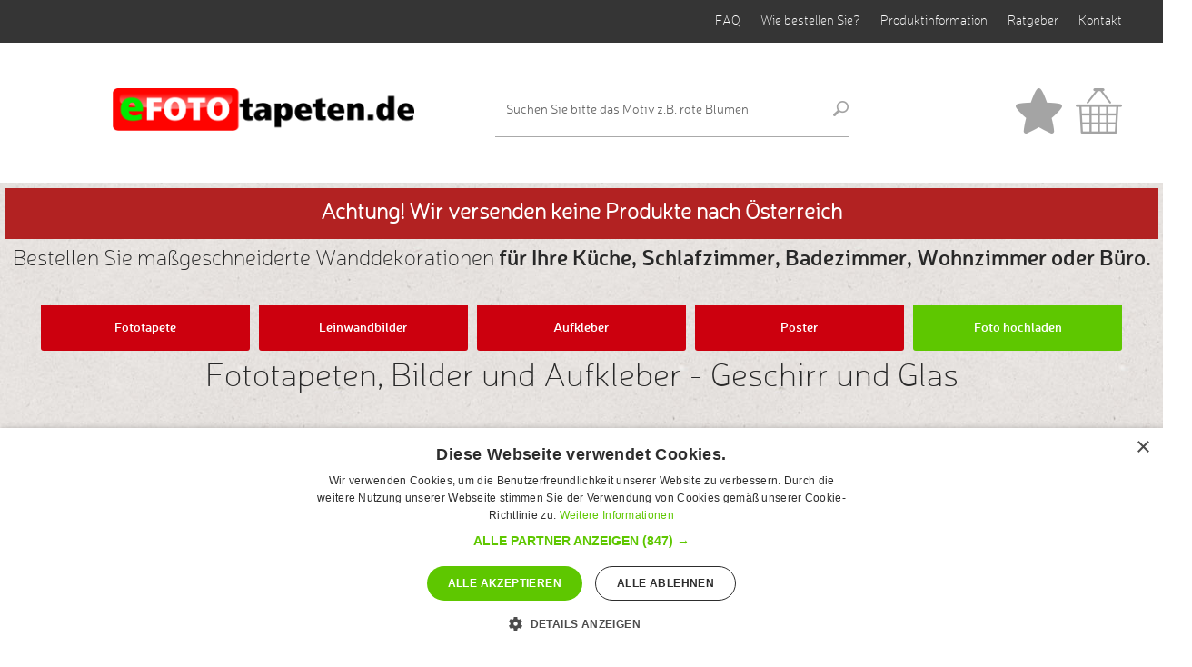

--- FILE ---
content_type: text/html; charset=UTF-8
request_url: https://www.efototapeten.de/browser.php?id=5004000,gegenstande,geschirr,glas
body_size: 10442
content:


<!doctype html>
<html class="no-js" lang="de">
<head>
	<meta charset="utf-8" />
	<meta name="viewport" content="width=device-width, initial-scale=1.0" />
	<title>Fototapete Tasse - Becher - Geschirr - Glas -  Wandtattoos - Fotoposter - Aufkleber</title>
			<meta name="robots" content="index,follow,all" />
		    <meta name="google-site-verification" content="bMVHKh7C9wLYKYq2e7pefrYIxoTuKSV2L_BCJAVEtKI" />
    <meta name="keywords" content="fototapeten, fototapete, wand fototapete, wandtattoos, wandtattoo, fototapete auf wand, motivtapeten, foto tapeten, fotoleinwand, fotoposter, leinwanddruck" />
	<meta name="description" content="Auf der Suche nach einer Fototapete, Plakat oder Aufkleber mit verschiedenen Gefäßen oder, Glas? Schau mal bei efototapeten.de vorbei - preiswerter Ausdruck und schnelle Lieferung incl." />
	<meta name="revisit-after" content="2 days" />

    <!-- Google Tag Manager -->
    <script>(function(w,d,s,l,i){w[l]=w[l]||[];w[l].push({'gtm.start':
                new Date().getTime(),event:'gtm.js'});var f=d.getElementsByTagName(s)[0],
            j=d.createElement(s),dl=l!='dataLayer'?'&l='+l:'';j.async=true;j.src=
            'https://www.googletagmanager.com/gtm.js?id='+i+dl;f.parentNode.insertBefore(j,f);
        })(window,document,'script','dataLayer','GTM-TMDLXS6M');</script>
    <!-- End Google Tag Manager -->

    <script type="text/javascript" charset="UTF-8" src="//cdn.cookie-script.com/s/d1ba95871c9eb9b1168699238d58f364.js"></script>
	<link rel="stylesheet" href="/css/app.css?v=16" />
    <link rel="stylesheet" href="/css/fonts.css" />
    <link rel="stylesheet" href="//maxcdn.bootstrapcdn.com/font-awesome/4.3.0/css/font-awesome.min.css" />
	<script>
		WebFontConfig = {
			google: {families: ['Open+Sans+Condensed:300:latin,latin-ext']}
		};
		(function () {
			var wf = document.createElement('script');
			wf.src = ('https:' == document.location.protocol ? 'https' : 'http') +
				'://ajax.googleapis.com/ajax/libs/webfont/1/webfont.js';
			wf.type = 'text/javascript';
			wf.async = 'true';
			var s = document.getElementsByTagName('script')[0];
			s.parentNode.insertBefore(wf, s);
		})(); </script>
    <script src="/js/libs.min.js?3.4" ></script>
    <script src="/js/app.min.js?v=16" async></script>
</head>
<body itemscope itemtype="http://schema.org/LocalBusiness">
<!-- Google Tag Manager (noscript) -->
<noscript>
    <iframe src="https://www.googletagmanager.com/ns.html?id=GTM-TMDLXS6M"
                  height="0" width="0" style="display:none;visibility:hidden"></iframe>
</noscript>
<!-- End Google Tag Manager (noscript) -->
<div id="fb-root"></div>

<!-- Your Wtyczka czatu code -->

<script>(function(d, s, id) {
        var js, fjs = d.getElementsByTagName(s)[0];
        if (d.getElementById(id)) return;
        js = d.createElement(s); js.id = id;
        js.src = "//connect.facebook.net/de_DE/all.js#xfbml=1";
        fjs.parentNode.insertBefore(js, fjs);
    }(document, 'script', 'facebook-jssdk'));</script>
<script>
	(function(i,s,o,g,r,a,m){i['GoogleAnalyticsObject']=r;i[r]=i[r]||function(){
			(i[r].q=i[r].q||[]).push(arguments)},i[r].l=1*new Date();a=s.createElement(o),
		m=s.getElementsByTagName(o)[0];a.async=1;a.src=g;m.parentNode.insertBefore(a,m)
	})(window,document,'script','//www.google-analytics.com/analytics.js','ga');
	ga('create', 'UA-17173437-2', 'auto');
	ga('send', 'pageview');
</script>
<div id="mobile" class="visible-for-small-only"></div>
<header>
	<div class="rest-test">
	</div>
	<div class="box_top_menu hidden-for-small">
		<div class="row">
			<div class="medium-4 columns facebook">
				<!--<div class="fb-like" data-href="http://www.facebook.com/efototapeten.de" data-layout="button_count" data-action="like" data-show-faces="true" data-share="true"></div>-->
			</div>
			<div class="medium-8 columns">
				<ul class="inline-list right top_menu">
					<li><a href="/faq">FAQ</a></li>
					<li><a href="/wie_bestellen">Wie bestellen Sie?</a></li>
					<li><a href="/read.php?f=produktinformation">Produktinformation </a></li>
					<li><a href="/read.php?f=ratgeber">Ratgeber</a></li>
					<li><a href="/read.php?f=kontakt">Kontakt</a></li>
				</ul>
			</div>
		</div>
	</div>
	<div class="box_logo">
		<div class="row">
			<div class="medium-5 columns logo small-12 text-center"><a href="/" ><img src="/images/logo.png" alt="Bestes Portal mit Fototapeten für Anspruchsvolle."/></a></div>
			<div class="medium-4 small-6 columns search">
				<form method="get" action="/browser.php">
					<input type="hidden" name="action" value="getSearchResults" />
					<input type="hidden" name="language_id" value="11" />
					<div class="row collapse">
						<div class="small-11 columns">
							<input type="text" name="words" placeholder="Suchen Sie bitte das Motiv z.B. rote Blumen" value="">
						</div>
						<div class="small-1 columns">
							<input type="image" class="button " src="/images/icon_search.png" alt="Suchen" />
						</div>
					</div>
				</form>
			</div>
			<div class="medium-3 small-6 columns">
				<ul class="inline-list right shopping">
					<li><a href="favoriten"><img src="/images/icon_header_favourites.png" alt="FAVORITEN" /></a></li>
					<li><a href="warenkorb"><img src="/images/icon_header_basket.png" alt="Warenkorb" /></a></li>
				</ul>
			</div>
		</div>
	</div>
</header>
<div class="medium-12 columns text-center">
    <article class="slogan" >
        <h3  style="background-color: firebrick; color: white; margin-bottom: 5px; margin-top: 5px; font-weight: bolder; padding:10px !important; ">Achtung! Wir versenden keine Produkte nach Österreich</strong></h3>
    </article>
    <article class="slogan">
        <h3>Bestellen Sie maßgeschneiderte Wanddekorationen <strong>für Ihre Küche, Schlafzimmer, Badezimmer, Wohnzimmer oder Büro.</strong></h3>
    </article>

</div>
<nav class="row">
	<ul id="menu" class="small-block-grid-5 hidden-for-small">
		<li><a href="/fototapete">Fototapete </a></li>
		<li><a href="/leinwandbilder">Leinwandbilder  </a></li>
		<li><a href="/aufkleber">Aufkleber </a></li>
		<li><a href="/poster">Poster </a></li>
		<li>
			<a id="upload" class="my_upload" href="https://www.efototapeten.de/upload/">Foto hochladen
				<div id="progress" class="progress">
					<div class="progress-bar progress-bar-success"></div>
				</div>
			</a>
			<input id="fileupload_real" type="file" name="files[]" multiple>
		</li>
	</ul>
</nav>	<div class="row ">
		<div class="large-12 columns">
			<article class="text-center">

										<h1>Fototapeten, Bilder und Aufkleber -  Geschirr und Glas</h1><br><br>
										<ul class="button-group hidden-for-small">
					<li><a href="/#all_galleries" class="button">Mehr Galerien ansehen</a></li>
				</ul>
			</article>
		</div>
	</div>
    <div class="row">
        <div class="search_info_top">
            <div class="large-12 medium-12 small-12 columns">
                <div class="pagination-position">
                    <ul class="pagination">
                        <li class="current" ><a href="browser.php?id=5004000%2Cgegenstande%2Cgeschirr%2Cglas">1</a></li><li  ><a href="browser.php?id=5004000%2Cgegenstande%2Cgeschirr%2Cglas/offset/30">2</a></li><li  ><a href="browser.php?id=5004000%2Cgegenstande%2Cgeschirr%2Cglas/offset/60">3</a></li><li  ><a href="browser.php?id=5004000%2Cgegenstande%2Cgeschirr%2Cglas/offset/90">4</a></li><li  ><a href="browser.php?id=5004000%2Cgegenstande%2Cgeschirr%2Cglas/offset/120">5</a></li><li><a>...</a></li><li><a href="browser.php?id=5004000%2Cgegenstande%2Cgeschirr%2Cglas/offset/750" class="arrow">26</a></li><li><a href="browser.php?id=5004000%2Cgegenstande%2Cgeschirr%2Cglas/offset/1500" class="arrow">51</a></li><li><a href="browser.php?id=5004000%2Cgegenstande%2Cgeschirr%2Cglas/offset/2250" class="arrow">76</a></li><li><a href="browser.php?id=5004000%2Cgegenstande%2Cgeschirr%2Cglas/offset/3000" class="arrow">101</a></li><li><a href="browser.php?id=5004000%2Cgegenstande%2Cgeschirr%2Cglas/offset/30" class="arrow">&raquo;</a></li>                    </ul>
                </div>
            </div>
        </div>
    </div>

    	<div class="row">
		<div class="large-12 columns">
			<ul class="small-block-grid-2 medium-block-grid-4 large-block-grid-5 photo_list">
				<li>
	<div class="photo">
		<a href="/getMediaData.php?id=1871876706" class="image has-tip"
		   data-tooltip aria-haspopup="true" data-options="disable_for_touch:true;show_on:large"  title="<img src='https://t4.ftcdn.net/jpg/18/71/87/67/240_F_1871876706_j5vvMjdldxVP3iofMZSi2ux7xcwudVvS.jpg'/>" >
			<img alt="Young Latina Woman Reviews Her US Visa Application" title="Young Latina Woman Reviews Her US Visa Application"  src="https://t4.ftcdn.net/jpg/18/71/87/67/240_F_1871876706_j5vvMjdldxVP3iofMZSi2ux7xcwudVvS.jpg"/>
		</a>
		<div class="row collapse">
			<!--<div class="small-8 columns"><span>Young Latina Woman Reviews Her US Visa Application</span></div>-->
			<div class="small-12 columns text-right">
				<a href="favoriten" class="add_to_favorite " title="zu den Favoriten hinzufügen" data-thumb="/https://t4.ftcdn.net/jpg/18/71/87/67/240_F_1871876706_j5vvMjdldxVP3iofMZSi2ux7xcwudVvS.jpg" data-id="1871876706" >
					<img id="fav_inactive_1871876706" class="fav_inactive show" src="/images/icon_favourites.png" alt="Favoriten ico inactive"/>
					<img id="fav_active_1871876706" class="fav_active hide" src="/images/icon_favourites_yellow.png" alt="Favoriten ico active"/>
				</a>
			</div>
		</div>
	</div>
</li>
	<li>
	<div class="photo">
		<a href="/getMediaData.php?id=1866318850" class="image has-tip"
		   data-tooltip aria-haspopup="true" data-options="disable_for_touch:true;show_on:large"  title="<img src='https://t3.ftcdn.net/jpg/18/66/31/88/240_F_1866318850_hTZucxZYJUdnbwCg6x3RctOXSuhuIWX0.jpg'/>" >
			<img alt="Colorful collage of smiling multiethnic people in vertical panels. Concept of diversity and..." title="Colorful collage of smiling multiethnic people in vertical panels. Concept of diversity and..."  src="https://t3.ftcdn.net/jpg/18/66/31/88/240_F_1866318850_hTZucxZYJUdnbwCg6x3RctOXSuhuIWX0.jpg"/>
		</a>
		<div class="row collapse">
			<!--<div class="small-8 columns"><span>Colorful collage of smiling multiethnic people in vertical panels. Concept of diversity and...</span></div>-->
			<div class="small-12 columns text-right">
				<a href="favoriten" class="add_to_favorite " title="zu den Favoriten hinzufügen" data-thumb="/https://t3.ftcdn.net/jpg/18/66/31/88/240_F_1866318850_hTZucxZYJUdnbwCg6x3RctOXSuhuIWX0.jpg" data-id="1866318850" >
					<img id="fav_inactive_1866318850" class="fav_inactive show" src="/images/icon_favourites.png" alt="Favoriten ico inactive"/>
					<img id="fav_active_1866318850" class="fav_active hide" src="/images/icon_favourites_yellow.png" alt="Favoriten ico active"/>
				</a>
			</div>
		</div>
	</div>
</li>
	<li>
	<div class="photo">
		<a href="/getMediaData.php?id=1873833845" class="image has-tip"
		   data-tooltip aria-haspopup="true" data-options="disable_for_touch:true;show_on:large"  title="<img src='https://t3.ftcdn.net/jpg/18/73/83/38/240_F_1873833845_aPT2YS4E95VOd7gdAKj4zeQ0fxsjWHfY.jpg'/>" >
			<img alt="A handshake symbolizes the free trade agreement between the Mercosur countries and the European..." title="A handshake symbolizes the free trade agreement between the Mercosur countries and the European..."  src="https://t3.ftcdn.net/jpg/18/73/83/38/240_F_1873833845_aPT2YS4E95VOd7gdAKj4zeQ0fxsjWHfY.jpg"/>
		</a>
		<div class="row collapse">
			<!--<div class="small-8 columns"><span>A handshake symbolizes the free trade agreement between the Mercosur countries and the European...</span></div>-->
			<div class="small-12 columns text-right">
				<a href="favoriten" class="add_to_favorite " title="zu den Favoriten hinzufügen" data-thumb="/https://t3.ftcdn.net/jpg/18/73/83/38/240_F_1873833845_aPT2YS4E95VOd7gdAKj4zeQ0fxsjWHfY.jpg" data-id="1873833845" >
					<img id="fav_inactive_1873833845" class="fav_inactive show" src="/images/icon_favourites.png" alt="Favoriten ico inactive"/>
					<img id="fav_active_1873833845" class="fav_active hide" src="/images/icon_favourites_yellow.png" alt="Favoriten ico active"/>
				</a>
			</div>
		</div>
	</div>
</li>
	<li>
	<div class="photo">
		<a href="/getMediaData.php?id=1860660990" class="image has-tip"
		   data-tooltip aria-haspopup="true" data-options="disable_for_touch:true;show_on:large"  title="<img src='https://t4.ftcdn.net/jpg/18/60/66/09/240_F_1860660990_dpC8GeA8DhuEnVIYc5qqo23zdbZGIHny.jpg'/>" >
			<img alt="A digital calendar interface for business planning and organization. Used for scheduling events,..." title="A digital calendar interface for business planning and organization. Used for scheduling events,..."  src="https://t4.ftcdn.net/jpg/18/60/66/09/240_F_1860660990_dpC8GeA8DhuEnVIYc5qqo23zdbZGIHny.jpg"/>
		</a>
		<div class="row collapse">
			<!--<div class="small-8 columns"><span>A digital calendar interface for business planning and organization. Used for scheduling events,...</span></div>-->
			<div class="small-12 columns text-right">
				<a href="favoriten" class="add_to_favorite " title="zu den Favoriten hinzufügen" data-thumb="/https://t4.ftcdn.net/jpg/18/60/66/09/240_F_1860660990_dpC8GeA8DhuEnVIYc5qqo23zdbZGIHny.jpg" data-id="1860660990" >
					<img id="fav_inactive_1860660990" class="fav_inactive show" src="/images/icon_favourites.png" alt="Favoriten ico inactive"/>
					<img id="fav_active_1860660990" class="fav_active hide" src="/images/icon_favourites_yellow.png" alt="Favoriten ico active"/>
				</a>
			</div>
		</div>
	</div>
</li>
	<li>
	<div class="photo">
		<a href="/getMediaData.php?id=1874644199" class="image has-tip"
		   data-tooltip aria-haspopup="true" data-options="disable_for_touch:true;show_on:large"  title="<img src='https://t4.ftcdn.net/jpg/18/74/64/41/240_F_1874644199_0sKOh9XpsIrLVHQVUzNb6VD3iYjGJGDH.jpg'/>" >
			<img alt="AI streamlines business workflows by automating repetitive tasks, enhancing team coordination, and..." title="AI streamlines business workflows by automating repetitive tasks, enhancing team coordination, and..."  src="https://t4.ftcdn.net/jpg/18/74/64/41/240_F_1874644199_0sKOh9XpsIrLVHQVUzNb6VD3iYjGJGDH.jpg"/>
		</a>
		<div class="row collapse">
			<!--<div class="small-8 columns"><span>AI streamlines business workflows by automating repetitive tasks, enhancing team coordination, and...</span></div>-->
			<div class="small-12 columns text-right">
				<a href="favoriten" class="add_to_favorite " title="zu den Favoriten hinzufügen" data-thumb="/https://t4.ftcdn.net/jpg/18/74/64/41/240_F_1874644199_0sKOh9XpsIrLVHQVUzNb6VD3iYjGJGDH.jpg" data-id="1874644199" >
					<img id="fav_inactive_1874644199" class="fav_inactive show" src="/images/icon_favourites.png" alt="Favoriten ico inactive"/>
					<img id="fav_active_1874644199" class="fav_active hide" src="/images/icon_favourites_yellow.png" alt="Favoriten ico active"/>
				</a>
			</div>
		</div>
	</div>
</li>
	<li>
	<div class="photo">
		<a href="/getMediaData.php?id=1843392493" class="image has-tip"
		   data-tooltip aria-haspopup="true" data-options="disable_for_touch:true;show_on:large"  title="<img src='https://t3.ftcdn.net/jpg/18/43/39/24/240_F_1843392493_sKoqppk9PD8OlQYjOMlZcVJz6SeputW3.jpg'/>" >
			<img alt="Abstract geometric shapes set vector illustration. Graphic design elements with retro line, simple..." title="Abstract geometric shapes set vector illustration. Graphic design elements with retro line, simple..."  src="https://t3.ftcdn.net/jpg/18/43/39/24/240_F_1843392493_sKoqppk9PD8OlQYjOMlZcVJz6SeputW3.jpg"/>
		</a>
		<div class="row collapse">
			<!--<div class="small-8 columns"><span>Abstract geometric shapes set vector illustration. Graphic design elements with retro line, simple...</span></div>-->
			<div class="small-12 columns text-right">
				<a href="favoriten" class="add_to_favorite " title="zu den Favoriten hinzufügen" data-thumb="/https://t3.ftcdn.net/jpg/18/43/39/24/240_F_1843392493_sKoqppk9PD8OlQYjOMlZcVJz6SeputW3.jpg" data-id="1843392493" >
					<img id="fav_inactive_1843392493" class="fav_inactive show" src="/images/icon_favourites.png" alt="Favoriten ico inactive"/>
					<img id="fav_active_1843392493" class="fav_active hide" src="/images/icon_favourites_yellow.png" alt="Favoriten ico active"/>
				</a>
			</div>
		</div>
	</div>
</li>
	<li>
	<div class="photo">
		<a href="/getMediaData.php?id=1872092951" class="image has-tip"
		   data-tooltip aria-haspopup="true" data-options="disable_for_touch:true;show_on:large"  title="<img src='https://t4.ftcdn.net/jpg/18/72/09/29/240_F_1872092951_F3CNiGrVKkO9scOGEkfcqosxMpRZ1SOe.jpg'/>" >
			<img alt="Smiling active senior couple having fun  together in the park, active healthy elderly people..." title="Smiling active senior couple having fun  together in the park, active healthy elderly people..."  src="https://t4.ftcdn.net/jpg/18/72/09/29/240_F_1872092951_F3CNiGrVKkO9scOGEkfcqosxMpRZ1SOe.jpg"/>
		</a>
		<div class="row collapse">
			<!--<div class="small-8 columns"><span>Smiling active senior couple having fun  together in the park, active healthy elderly people...</span></div>-->
			<div class="small-12 columns text-right">
				<a href="favoriten" class="add_to_favorite " title="zu den Favoriten hinzufügen" data-thumb="/https://t4.ftcdn.net/jpg/18/72/09/29/240_F_1872092951_F3CNiGrVKkO9scOGEkfcqosxMpRZ1SOe.jpg" data-id="1872092951" >
					<img id="fav_inactive_1872092951" class="fav_inactive show" src="/images/icon_favourites.png" alt="Favoriten ico inactive"/>
					<img id="fav_active_1872092951" class="fav_active hide" src="/images/icon_favourites_yellow.png" alt="Favoriten ico active"/>
				</a>
			</div>
		</div>
	</div>
</li>
	<li>
	<div class="photo">
		<a href="/getMediaData.php?id=1868843274" class="image has-tip"
		   data-tooltip aria-haspopup="true" data-options="disable_for_touch:true;show_on:large"  title="<img src='https://t3.ftcdn.net/jpg/18/68/84/32/240_F_1868843274_iVL7FaW4YbYYKjk77VqJEIoPowGUxq1n.jpg'/>" >
			<img alt="Handcuffed man hiding his face. Captured criminal. Black and white toning" title="Handcuffed man hiding his face. Captured criminal. Black and white toning"  src="https://t3.ftcdn.net/jpg/18/68/84/32/240_F_1868843274_iVL7FaW4YbYYKjk77VqJEIoPowGUxq1n.jpg"/>
		</a>
		<div class="row collapse">
			<!--<div class="small-8 columns"><span>Handcuffed man hiding his face. Captured criminal. Black and white toning</span></div>-->
			<div class="small-12 columns text-right">
				<a href="favoriten" class="add_to_favorite " title="zu den Favoriten hinzufügen" data-thumb="/https://t3.ftcdn.net/jpg/18/68/84/32/240_F_1868843274_iVL7FaW4YbYYKjk77VqJEIoPowGUxq1n.jpg" data-id="1868843274" >
					<img id="fav_inactive_1868843274" class="fav_inactive show" src="/images/icon_favourites.png" alt="Favoriten ico inactive"/>
					<img id="fav_active_1868843274" class="fav_active hide" src="/images/icon_favourites_yellow.png" alt="Favoriten ico active"/>
				</a>
			</div>
		</div>
	</div>
</li>
	<li>
	<div class="photo">
		<a href="/getMediaData.php?id=1871876696" class="image has-tip"
		   data-tooltip aria-haspopup="true" data-options="disable_for_touch:true;show_on:large"  title="<img src='https://t3.ftcdn.net/jpg/18/71/87/66/240_F_1871876696_G5AHPioAGUhtT6MYkBO71xgva9YddADY.jpg'/>" >
			<img alt="Analyzing Weather Patterns On Computer With Forecast Map For Tracking" title="Analyzing Weather Patterns On Computer With Forecast Map For Tracking"  src="https://t3.ftcdn.net/jpg/18/71/87/66/240_F_1871876696_G5AHPioAGUhtT6MYkBO71xgva9YddADY.jpg"/>
		</a>
		<div class="row collapse">
			<!--<div class="small-8 columns"><span>Analyzing Weather Patterns On Computer With Forecast Map For Tracking</span></div>-->
			<div class="small-12 columns text-right">
				<a href="favoriten" class="add_to_favorite " title="zu den Favoriten hinzufügen" data-thumb="/https://t3.ftcdn.net/jpg/18/71/87/66/240_F_1871876696_G5AHPioAGUhtT6MYkBO71xgva9YddADY.jpg" data-id="1871876696" >
					<img id="fav_inactive_1871876696" class="fav_inactive show" src="/images/icon_favourites.png" alt="Favoriten ico inactive"/>
					<img id="fav_active_1871876696" class="fav_active hide" src="/images/icon_favourites_yellow.png" alt="Favoriten ico active"/>
				</a>
			</div>
		</div>
	</div>
</li>
	<li>
	<div class="photo">
		<a href="/getMediaData.php?id=1873688985" class="image has-tip"
		   data-tooltip aria-haspopup="true" data-options="disable_for_touch:true;show_on:large"  title="<img src='https://t4.ftcdn.net/jpg/18/73/68/89/240_F_1873688985_ihBbmk860bESRuqJIeU5hqUxRQ2uoDnF.jpg'/>" >
			<img alt="Laptop, meeting and business people in office with advice, review or feedback on legal project...." title="Laptop, meeting and business people in office with advice, review or feedback on legal project...."  src="https://t4.ftcdn.net/jpg/18/73/68/89/240_F_1873688985_ihBbmk860bESRuqJIeU5hqUxRQ2uoDnF.jpg"/>
		</a>
		<div class="row collapse">
			<!--<div class="small-8 columns"><span>Laptop, meeting and business people in office with advice, review or feedback on legal project....</span></div>-->
			<div class="small-12 columns text-right">
				<a href="favoriten" class="add_to_favorite " title="zu den Favoriten hinzufügen" data-thumb="/https://t4.ftcdn.net/jpg/18/73/68/89/240_F_1873688985_ihBbmk860bESRuqJIeU5hqUxRQ2uoDnF.jpg" data-id="1873688985" >
					<img id="fav_inactive_1873688985" class="fav_inactive show" src="/images/icon_favourites.png" alt="Favoriten ico inactive"/>
					<img id="fav_active_1873688985" class="fav_active hide" src="/images/icon_favourites_yellow.png" alt="Favoriten ico active"/>
				</a>
			</div>
		</div>
	</div>
</li>
	<li>
	<div class="photo">
		<a href="/getMediaData.php?id=1873686720" class="image has-tip"
		   data-tooltip aria-haspopup="true" data-options="disable_for_touch:true;show_on:large"  title="<img src='https://t4.ftcdn.net/jpg/18/73/68/67/240_F_1873686720_GPZYspSvTpeauikbaR8kQLSdRMBpocSD.jpg'/>" >
			<img alt="Paperwork, tablet and business people in office with discussion for finance report for budget..." title="Paperwork, tablet and business people in office with discussion for finance report for budget..."  src="https://t4.ftcdn.net/jpg/18/73/68/67/240_F_1873686720_GPZYspSvTpeauikbaR8kQLSdRMBpocSD.jpg"/>
		</a>
		<div class="row collapse">
			<!--<div class="small-8 columns"><span>Paperwork, tablet and business people in office with discussion for finance report for budget...</span></div>-->
			<div class="small-12 columns text-right">
				<a href="favoriten" class="add_to_favorite " title="zu den Favoriten hinzufügen" data-thumb="/https://t4.ftcdn.net/jpg/18/73/68/67/240_F_1873686720_GPZYspSvTpeauikbaR8kQLSdRMBpocSD.jpg" data-id="1873686720" >
					<img id="fav_inactive_1873686720" class="fav_inactive show" src="/images/icon_favourites.png" alt="Favoriten ico inactive"/>
					<img id="fav_active_1873686720" class="fav_active hide" src="/images/icon_favourites_yellow.png" alt="Favoriten ico active"/>
				</a>
			</div>
		</div>
	</div>
</li>
	<li>
	<div class="photo">
		<a href="/getMediaData.php?id=1866076745" class="image has-tip"
		   data-tooltip aria-haspopup="true" data-options="disable_for_touch:true;show_on:large"  title="<img src='https://t4.ftcdn.net/jpg/18/66/07/67/240_F_1866076745_6HFpk4DMWlhEadr9O8lZg4NSz1hXMKg9.jpg'/>" >
			<img alt="Job interview process is in office. Human resources, meeting and group of hiring candidates for..." title="Job interview process is in office. Human resources, meeting and group of hiring candidates for..."  src="https://t4.ftcdn.net/jpg/18/66/07/67/240_F_1866076745_6HFpk4DMWlhEadr9O8lZg4NSz1hXMKg9.jpg"/>
		</a>
		<div class="row collapse">
			<!--<div class="small-8 columns"><span>Job interview process is in office. Human resources, meeting and group of hiring candidates for...</span></div>-->
			<div class="small-12 columns text-right">
				<a href="favoriten" class="add_to_favorite " title="zu den Favoriten hinzufügen" data-thumb="/https://t4.ftcdn.net/jpg/18/66/07/67/240_F_1866076745_6HFpk4DMWlhEadr9O8lZg4NSz1hXMKg9.jpg" data-id="1866076745" >
					<img id="fav_inactive_1866076745" class="fav_inactive show" src="/images/icon_favourites.png" alt="Favoriten ico inactive"/>
					<img id="fav_active_1866076745" class="fav_active hide" src="/images/icon_favourites_yellow.png" alt="Favoriten ico active"/>
				</a>
			</div>
		</div>
	</div>
</li>
	<li>
	<div class="photo">
		<a href="/getMediaData.php?id=1875229292" class="image has-tip"
		   data-tooltip aria-haspopup="true" data-options="disable_for_touch:true;show_on:large"  title="<img src='https://t3.ftcdn.net/jpg/18/75/22/92/240_F_1875229292_bGmYoizzekhNWO6GxjeGk7GkxUjmE9o9.jpg'/>" >
			<img alt="Project manager using stylus on tablet with hologram Gantt chart schedule interface. Business..." title="Project manager using stylus on tablet with hologram Gantt chart schedule interface. Business..."  src="https://t3.ftcdn.net/jpg/18/75/22/92/240_F_1875229292_bGmYoizzekhNWO6GxjeGk7GkxUjmE9o9.jpg"/>
		</a>
		<div class="row collapse">
			<!--<div class="small-8 columns"><span>Project manager using stylus on tablet with hologram Gantt chart schedule interface. Business...</span></div>-->
			<div class="small-12 columns text-right">
				<a href="favoriten" class="add_to_favorite " title="zu den Favoriten hinzufügen" data-thumb="/https://t3.ftcdn.net/jpg/18/75/22/92/240_F_1875229292_bGmYoizzekhNWO6GxjeGk7GkxUjmE9o9.jpg" data-id="1875229292" >
					<img id="fav_inactive_1875229292" class="fav_inactive show" src="/images/icon_favourites.png" alt="Favoriten ico inactive"/>
					<img id="fav_active_1875229292" class="fav_active hide" src="/images/icon_favourites_yellow.png" alt="Favoriten ico active"/>
				</a>
			</div>
		</div>
	</div>
</li>
	<li>
	<div class="photo">
		<a href="/getMediaData.php?id=1868747386" class="image has-tip"
		   data-tooltip aria-haspopup="true" data-options="disable_for_touch:true;show_on:large"  title="<img src='https://t4.ftcdn.net/jpg/18/68/74/73/240_F_1868747386_7DdwqqLcgWM7LRGSxdIV3tA15GxNaS7b.jpg'/>" >
			<img alt="Real estate management integrates financial planning, loan evaluation, and investment analysis to..." title="Real estate management integrates financial planning, loan evaluation, and investment analysis to..."  src="https://t4.ftcdn.net/jpg/18/68/74/73/240_F_1868747386_7DdwqqLcgWM7LRGSxdIV3tA15GxNaS7b.jpg"/>
		</a>
		<div class="row collapse">
			<!--<div class="small-8 columns"><span>Real estate management integrates financial planning, loan evaluation, and investment analysis to...</span></div>-->
			<div class="small-12 columns text-right">
				<a href="favoriten" class="add_to_favorite " title="zu den Favoriten hinzufügen" data-thumb="/https://t4.ftcdn.net/jpg/18/68/74/73/240_F_1868747386_7DdwqqLcgWM7LRGSxdIV3tA15GxNaS7b.jpg" data-id="1868747386" >
					<img id="fav_inactive_1868747386" class="fav_inactive show" src="/images/icon_favourites.png" alt="Favoriten ico inactive"/>
					<img id="fav_active_1868747386" class="fav_active hide" src="/images/icon_favourites_yellow.png" alt="Favoriten ico active"/>
				</a>
			</div>
		</div>
	</div>
</li>
	<li>
	<div class="photo">
		<a href="/getMediaData.php?id=1868426484" class="image has-tip"
		   data-tooltip aria-haspopup="true" data-options="disable_for_touch:true;show_on:large"  title="<img src='https://t3.ftcdn.net/jpg/18/68/42/64/240_F_1868426484_QBaL3c0kyV0djC9L6MTpjflUbM271j6o.jpg'/>" >
			<img alt="Young happy excited woman wear yellow sweater casual clothes hold in hand use mobile cell phone..." title="Young happy excited woman wear yellow sweater casual clothes hold in hand use mobile cell phone..."  src="https://t3.ftcdn.net/jpg/18/68/42/64/240_F_1868426484_QBaL3c0kyV0djC9L6MTpjflUbM271j6o.jpg"/>
		</a>
		<div class="row collapse">
			<!--<div class="small-8 columns"><span>Young happy excited woman wear yellow sweater casual clothes hold in hand use mobile cell phone...</span></div>-->
			<div class="small-12 columns text-right">
				<a href="favoriten" class="add_to_favorite " title="zu den Favoriten hinzufügen" data-thumb="/https://t3.ftcdn.net/jpg/18/68/42/64/240_F_1868426484_QBaL3c0kyV0djC9L6MTpjflUbM271j6o.jpg" data-id="1868426484" >
					<img id="fav_inactive_1868426484" class="fav_inactive show" src="/images/icon_favourites.png" alt="Favoriten ico inactive"/>
					<img id="fav_active_1868426484" class="fav_active hide" src="/images/icon_favourites_yellow.png" alt="Favoriten ico active"/>
				</a>
			</div>
		</div>
	</div>
</li>
	<li>
	<div class="photo">
		<a href="/getMediaData.php?id=1865236751" class="image has-tip"
		   data-tooltip aria-haspopup="true" data-options="disable_for_touch:true;show_on:large"  title="<img src='https://t4.ftcdn.net/jpg/18/65/23/67/240_F_1865236751_1xoTaNpBJDeA3h7qIWt8yoxCtj5nZvm9.jpg'/>" >
			<img alt="Set colorful pencil tip shavings from sharpener flying, explosion isolated on white background and..." title="Set colorful pencil tip shavings from sharpener flying, explosion isolated on white background and..."  src="https://t4.ftcdn.net/jpg/18/65/23/67/240_F_1865236751_1xoTaNpBJDeA3h7qIWt8yoxCtj5nZvm9.jpg"/>
		</a>
		<div class="row collapse">
			<!--<div class="small-8 columns"><span>Set colorful pencil tip shavings from sharpener flying, explosion isolated on white background and...</span></div>-->
			<div class="small-12 columns text-right">
				<a href="favoriten" class="add_to_favorite " title="zu den Favoriten hinzufügen" data-thumb="/https://t4.ftcdn.net/jpg/18/65/23/67/240_F_1865236751_1xoTaNpBJDeA3h7qIWt8yoxCtj5nZvm9.jpg" data-id="1865236751" >
					<img id="fav_inactive_1865236751" class="fav_inactive show" src="/images/icon_favourites.png" alt="Favoriten ico inactive"/>
					<img id="fav_active_1865236751" class="fav_active hide" src="/images/icon_favourites_yellow.png" alt="Favoriten ico active"/>
				</a>
			</div>
		</div>
	</div>
</li>
	<li>
	<div class="photo">
		<a href="/getMediaData.php?id=1849612341" class="image has-tip"
		   data-tooltip aria-haspopup="true" data-options="disable_for_touch:true;show_on:large"  title="<img src='https://t4.ftcdn.net/jpg/18/49/61/23/240_F_1849612341_83AEV9w5t100IaHqFGzBpBeC4iEpTdCA.jpg'/>" >
			<img alt="View of beautiful sky with clouds. Cloud Dancer - color of year 2026" title="View of beautiful sky with clouds. Cloud Dancer - color of year 2026"  src="https://t4.ftcdn.net/jpg/18/49/61/23/240_F_1849612341_83AEV9w5t100IaHqFGzBpBeC4iEpTdCA.jpg"/>
		</a>
		<div class="row collapse">
			<!--<div class="small-8 columns"><span>View of beautiful sky with clouds. Cloud Dancer - color of year 2026</span></div>-->
			<div class="small-12 columns text-right">
				<a href="favoriten" class="add_to_favorite " title="zu den Favoriten hinzufügen" data-thumb="/https://t4.ftcdn.net/jpg/18/49/61/23/240_F_1849612341_83AEV9w5t100IaHqFGzBpBeC4iEpTdCA.jpg" data-id="1849612341" >
					<img id="fav_inactive_1849612341" class="fav_inactive show" src="/images/icon_favourites.png" alt="Favoriten ico inactive"/>
					<img id="fav_active_1849612341" class="fav_active hide" src="/images/icon_favourites_yellow.png" alt="Favoriten ico active"/>
				</a>
			</div>
		</div>
	</div>
</li>
	<li>
	<div class="photo">
		<a href="/getMediaData.php?id=1868153926" class="image has-tip"
		   data-tooltip aria-haspopup="true" data-options="disable_for_touch:true;show_on:large"  title="<img src='https://t4.ftcdn.net/jpg/18/68/15/39/240_F_1868153926_rzbwpTVhk9qRl8xkiUsP0hUc31MEY49w.jpg'/>" >
			<img alt="Family gathers on sofa, sharing smiles and warmth" title="Family gathers on sofa, sharing smiles and warmth"  src="https://t4.ftcdn.net/jpg/18/68/15/39/240_F_1868153926_rzbwpTVhk9qRl8xkiUsP0hUc31MEY49w.jpg"/>
		</a>
		<div class="row collapse">
			<!--<div class="small-8 columns"><span>Family gathers on sofa, sharing smiles and warmth</span></div>-->
			<div class="small-12 columns text-right">
				<a href="favoriten" class="add_to_favorite " title="zu den Favoriten hinzufügen" data-thumb="/https://t4.ftcdn.net/jpg/18/68/15/39/240_F_1868153926_rzbwpTVhk9qRl8xkiUsP0hUc31MEY49w.jpg" data-id="1868153926" >
					<img id="fav_inactive_1868153926" class="fav_inactive show" src="/images/icon_favourites.png" alt="Favoriten ico inactive"/>
					<img id="fav_active_1868153926" class="fav_active hide" src="/images/icon_favourites_yellow.png" alt="Favoriten ico active"/>
				</a>
			</div>
		</div>
	</div>
</li>
	<li>
	<div class="photo">
		<a href="/getMediaData.php?id=1863233993" class="image has-tip"
		   data-tooltip aria-haspopup="true" data-options="disable_for_touch:true;show_on:large"  title="<img src='https://t4.ftcdn.net/jpg/18/63/23/39/240_F_1863233993_WRoqLDovUwMe8xdBqC4UiYE3Pg8sxp7Z.jpg'/>" >
			<img alt="Close up of smart business team hand working together to plan design while looking at project plan..." title="Close up of smart business team hand working together to plan design while looking at project plan..."  src="https://t4.ftcdn.net/jpg/18/63/23/39/240_F_1863233993_WRoqLDovUwMe8xdBqC4UiYE3Pg8sxp7Z.jpg"/>
		</a>
		<div class="row collapse">
			<!--<div class="small-8 columns"><span>Close up of smart business team hand working together to plan design while looking at project plan...</span></div>-->
			<div class="small-12 columns text-right">
				<a href="favoriten" class="add_to_favorite " title="zu den Favoriten hinzufügen" data-thumb="/https://t4.ftcdn.net/jpg/18/63/23/39/240_F_1863233993_WRoqLDovUwMe8xdBqC4UiYE3Pg8sxp7Z.jpg" data-id="1863233993" >
					<img id="fav_inactive_1863233993" class="fav_inactive show" src="/images/icon_favourites.png" alt="Favoriten ico inactive"/>
					<img id="fav_active_1863233993" class="fav_active hide" src="/images/icon_favourites_yellow.png" alt="Favoriten ico active"/>
				</a>
			</div>
		</div>
	</div>
</li>
	<li>
	<div class="photo">
		<a href="/getMediaData.php?id=1866139070" class="image has-tip"
		   data-tooltip aria-haspopup="true" data-options="disable_for_touch:true;show_on:large"  title="<img src='https://t3.ftcdn.net/jpg/18/66/13/90/240_F_1866139070_zUMwWZJ5zSuXt3zCSyFDImKoi1ESe75v.jpg'/>" >
			<img alt="Young woman with blue headphones smiling at her phone against a bright yellow background in casual..." title="Young woman with blue headphones smiling at her phone against a bright yellow background in casual..."  src="https://t3.ftcdn.net/jpg/18/66/13/90/240_F_1866139070_zUMwWZJ5zSuXt3zCSyFDImKoi1ESe75v.jpg"/>
		</a>
		<div class="row collapse">
			<!--<div class="small-8 columns"><span>Young woman with blue headphones smiling at her phone against a bright yellow background in casual...</span></div>-->
			<div class="small-12 columns text-right">
				<a href="favoriten" class="add_to_favorite " title="zu den Favoriten hinzufügen" data-thumb="/https://t3.ftcdn.net/jpg/18/66/13/90/240_F_1866139070_zUMwWZJ5zSuXt3zCSyFDImKoi1ESe75v.jpg" data-id="1866139070" >
					<img id="fav_inactive_1866139070" class="fav_inactive show" src="/images/icon_favourites.png" alt="Favoriten ico inactive"/>
					<img id="fav_active_1866139070" class="fav_active hide" src="/images/icon_favourites_yellow.png" alt="Favoriten ico active"/>
				</a>
			</div>
		</div>
	</div>
</li>
	<li>
	<div class="photo">
		<a href="/getMediaData.php?id=1869913892" class="image has-tip"
		   data-tooltip aria-haspopup="true" data-options="disable_for_touch:true;show_on:large"  title="<img src='https://t3.ftcdn.net/jpg/18/69/91/38/240_F_1869913892_21FSuZkHyPLQkrPWFILxNPxi5Eq4cQwV.jpg'/>" >
			<img alt="Close-up portrait of a young Indian man sitting in a chair at a desk in an office, holding a phone..." title="Close-up portrait of a young Indian man sitting in a chair at a desk in an office, holding a phone..."  src="https://t3.ftcdn.net/jpg/18/69/91/38/240_F_1869913892_21FSuZkHyPLQkrPWFILxNPxi5Eq4cQwV.jpg"/>
		</a>
		<div class="row collapse">
			<!--<div class="small-8 columns"><span>Close-up portrait of a young Indian man sitting in a chair at a desk in an office, holding a phone...</span></div>-->
			<div class="small-12 columns text-right">
				<a href="favoriten" class="add_to_favorite " title="zu den Favoriten hinzufügen" data-thumb="/https://t3.ftcdn.net/jpg/18/69/91/38/240_F_1869913892_21FSuZkHyPLQkrPWFILxNPxi5Eq4cQwV.jpg" data-id="1869913892" >
					<img id="fav_inactive_1869913892" class="fav_inactive show" src="/images/icon_favourites.png" alt="Favoriten ico inactive"/>
					<img id="fav_active_1869913892" class="fav_active hide" src="/images/icon_favourites_yellow.png" alt="Favoriten ico active"/>
				</a>
			</div>
		</div>
	</div>
</li>
	<li>
	<div class="photo">
		<a href="/getMediaData.php?id=1868914745" class="image has-tip"
		   data-tooltip aria-haspopup="true" data-options="disable_for_touch:true;show_on:large"  title="<img src='https://t4.ftcdn.net/jpg/18/68/91/47/240_F_1868914745_dtuBdWkscNEpprglXZ2Yk76LvQn0G7kQ.jpg'/>" >
			<img alt="Futuristic digital law interface displaying justice scale, highlighting digital law, AI compliance,..." title="Futuristic digital law interface displaying justice scale, highlighting digital law, AI compliance,..."  src="https://t4.ftcdn.net/jpg/18/68/91/47/240_F_1868914745_dtuBdWkscNEpprglXZ2Yk76LvQn0G7kQ.jpg"/>
		</a>
		<div class="row collapse">
			<!--<div class="small-8 columns"><span>Futuristic digital law interface displaying justice scale, highlighting digital law, AI compliance,...</span></div>-->
			<div class="small-12 columns text-right">
				<a href="favoriten" class="add_to_favorite " title="zu den Favoriten hinzufügen" data-thumb="/https://t4.ftcdn.net/jpg/18/68/91/47/240_F_1868914745_dtuBdWkscNEpprglXZ2Yk76LvQn0G7kQ.jpg" data-id="1868914745" >
					<img id="fav_inactive_1868914745" class="fav_inactive show" src="/images/icon_favourites.png" alt="Favoriten ico inactive"/>
					<img id="fav_active_1868914745" class="fav_active hide" src="/images/icon_favourites_yellow.png" alt="Favoriten ico active"/>
				</a>
			</div>
		</div>
	</div>
</li>
	<li>
	<div class="photo">
		<a href="/getMediaData.php?id=1866149674" class="image has-tip"
		   data-tooltip aria-haspopup="true" data-options="disable_for_touch:true;show_on:large"  title="<img src='https://t3.ftcdn.net/jpg/18/66/14/96/240_F_1866149674_eHJ04h5nPZVEzAfjKhSwdOfRfft9MUha.jpg'/>" >
			<img alt="Young woman celebrates birthday with party hat and tie dye top against yellow background" title="Young woman celebrates birthday with party hat and tie dye top against yellow background"  src="https://t3.ftcdn.net/jpg/18/66/14/96/240_F_1866149674_eHJ04h5nPZVEzAfjKhSwdOfRfft9MUha.jpg"/>
		</a>
		<div class="row collapse">
			<!--<div class="small-8 columns"><span>Young woman celebrates birthday with party hat and tie dye top against yellow background</span></div>-->
			<div class="small-12 columns text-right">
				<a href="favoriten" class="add_to_favorite " title="zu den Favoriten hinzufügen" data-thumb="/https://t3.ftcdn.net/jpg/18/66/14/96/240_F_1866149674_eHJ04h5nPZVEzAfjKhSwdOfRfft9MUha.jpg" data-id="1866149674" >
					<img id="fav_inactive_1866149674" class="fav_inactive show" src="/images/icon_favourites.png" alt="Favoriten ico inactive"/>
					<img id="fav_active_1866149674" class="fav_active hide" src="/images/icon_favourites_yellow.png" alt="Favoriten ico active"/>
				</a>
			</div>
		</div>
	</div>
</li>
	<li>
	<div class="photo">
		<a href="/getMediaData.php?id=1868113044" class="image has-tip"
		   data-tooltip aria-haspopup="true" data-options="disable_for_touch:true;show_on:large"  title="<img src='https://t3.ftcdn.net/jpg/18/68/11/30/240_F_1868113044_tSsYaHdbvRiah6LP1r1QNhIRMW5yTjgm.jpg'/>" >
			<img alt="It engineer working on server in data center" title="It engineer working on server in data center"  src="https://t3.ftcdn.net/jpg/18/68/11/30/240_F_1868113044_tSsYaHdbvRiah6LP1r1QNhIRMW5yTjgm.jpg"/>
		</a>
		<div class="row collapse">
			<!--<div class="small-8 columns"><span>It engineer working on server in data center</span></div>-->
			<div class="small-12 columns text-right">
				<a href="favoriten" class="add_to_favorite " title="zu den Favoriten hinzufügen" data-thumb="/https://t3.ftcdn.net/jpg/18/68/11/30/240_F_1868113044_tSsYaHdbvRiah6LP1r1QNhIRMW5yTjgm.jpg" data-id="1868113044" >
					<img id="fav_inactive_1868113044" class="fav_inactive show" src="/images/icon_favourites.png" alt="Favoriten ico inactive"/>
					<img id="fav_active_1868113044" class="fav_active hide" src="/images/icon_favourites_yellow.png" alt="Favoriten ico active"/>
				</a>
			</div>
		</div>
	</div>
</li>
	<li>
	<div class="photo">
		<a href="/getMediaData.php?id=1875183074" class="image has-tip"
		   data-tooltip aria-haspopup="true" data-options="disable_for_touch:true;show_on:large"  title="<img src='https://t3.ftcdn.net/jpg/18/75/18/30/240_F_1875183074_sr8Fgv6oBXFeAFbOe8E9SEawsWPnWuv7.jpg'/>" >
			<img alt="Woman, relax and tea with IV drip for vitamins, nutrition or immune booster on bed in clinic...." title="Woman, relax and tea with IV drip for vitamins, nutrition or immune booster on bed in clinic...."  src="https://t3.ftcdn.net/jpg/18/75/18/30/240_F_1875183074_sr8Fgv6oBXFeAFbOe8E9SEawsWPnWuv7.jpg"/>
		</a>
		<div class="row collapse">
			<!--<div class="small-8 columns"><span>Woman, relax and tea with IV drip for vitamins, nutrition or immune booster on bed in clinic....</span></div>-->
			<div class="small-12 columns text-right">
				<a href="favoriten" class="add_to_favorite " title="zu den Favoriten hinzufügen" data-thumb="/https://t3.ftcdn.net/jpg/18/75/18/30/240_F_1875183074_sr8Fgv6oBXFeAFbOe8E9SEawsWPnWuv7.jpg" data-id="1875183074" >
					<img id="fav_inactive_1875183074" class="fav_inactive show" src="/images/icon_favourites.png" alt="Favoriten ico inactive"/>
					<img id="fav_active_1875183074" class="fav_active hide" src="/images/icon_favourites_yellow.png" alt="Favoriten ico active"/>
				</a>
			</div>
		</div>
	</div>
</li>
	<li>
	<div class="photo">
		<a href="/getMediaData.php?id=1863295864" class="image has-tip"
		   data-tooltip aria-haspopup="true" data-options="disable_for_touch:true;show_on:large"  title="<img src='https://t3.ftcdn.net/jpg/18/63/29/58/240_F_1863295864_xCHi4lJaLg24KaWFkFvCBdrmKJ2RXOdb.jpg'/>" >
			<img alt="Happy senior couple sitting on sofa at home, smiling while using a laptop and reviewing documents..." title="Happy senior couple sitting on sofa at home, smiling while using a laptop and reviewing documents..."  src="https://t3.ftcdn.net/jpg/18/63/29/58/240_F_1863295864_xCHi4lJaLg24KaWFkFvCBdrmKJ2RXOdb.jpg"/>
		</a>
		<div class="row collapse">
			<!--<div class="small-8 columns"><span>Happy senior couple sitting on sofa at home, smiling while using a laptop and reviewing documents...</span></div>-->
			<div class="small-12 columns text-right">
				<a href="favoriten" class="add_to_favorite " title="zu den Favoriten hinzufügen" data-thumb="/https://t3.ftcdn.net/jpg/18/63/29/58/240_F_1863295864_xCHi4lJaLg24KaWFkFvCBdrmKJ2RXOdb.jpg" data-id="1863295864" >
					<img id="fav_inactive_1863295864" class="fav_inactive show" src="/images/icon_favourites.png" alt="Favoriten ico inactive"/>
					<img id="fav_active_1863295864" class="fav_active hide" src="/images/icon_favourites_yellow.png" alt="Favoriten ico active"/>
				</a>
			</div>
		</div>
	</div>
</li>
	<li>
	<div class="photo">
		<a href="/getMediaData.php?id=1873963809" class="image has-tip"
		   data-tooltip aria-haspopup="true" data-options="disable_for_touch:true;show_on:large"  title="<img src='https://t3.ftcdn.net/jpg/18/73/96/38/240_F_1873963809_vz7Ay1JEV7YNZM7ftQnWHCyUHatS4JyV.jpg'/>" >
			<img alt="Business target audience concept. candidate profile icons representing people management, employee..." title="Business target audience concept. candidate profile icons representing people management, employee..."  src="https://t3.ftcdn.net/jpg/18/73/96/38/240_F_1873963809_vz7Ay1JEV7YNZM7ftQnWHCyUHatS4JyV.jpg"/>
		</a>
		<div class="row collapse">
			<!--<div class="small-8 columns"><span>Business target audience concept. candidate profile icons representing people management, employee...</span></div>-->
			<div class="small-12 columns text-right">
				<a href="favoriten" class="add_to_favorite " title="zu den Favoriten hinzufügen" data-thumb="/https://t3.ftcdn.net/jpg/18/73/96/38/240_F_1873963809_vz7Ay1JEV7YNZM7ftQnWHCyUHatS4JyV.jpg" data-id="1873963809" >
					<img id="fav_inactive_1873963809" class="fav_inactive show" src="/images/icon_favourites.png" alt="Favoriten ico inactive"/>
					<img id="fav_active_1873963809" class="fav_active hide" src="/images/icon_favourites_yellow.png" alt="Favoriten ico active"/>
				</a>
			</div>
		</div>
	</div>
</li>
	<li>
	<div class="photo">
		<a href="/getMediaData.php?id=1868874001" class="image has-tip"
		   data-tooltip aria-haspopup="true" data-options="disable_for_touch:true;show_on:large"  title="<img src='https://t3.ftcdn.net/jpg/18/68/87/40/240_F_1868874001_YqbeXwtkV0VQCSSCxbsaEJ1ou2hRjYzr.jpg'/>" >
			<img alt="Invisalign orthodontics, modern dentistry concept. Happy young attractive blonde woman holding..." title="Invisalign orthodontics, modern dentistry concept. Happy young attractive blonde woman holding..."  src="https://t3.ftcdn.net/jpg/18/68/87/40/240_F_1868874001_YqbeXwtkV0VQCSSCxbsaEJ1ou2hRjYzr.jpg"/>
		</a>
		<div class="row collapse">
			<!--<div class="small-8 columns"><span>Invisalign orthodontics, modern dentistry concept. Happy young attractive blonde woman holding...</span></div>-->
			<div class="small-12 columns text-right">
				<a href="favoriten" class="add_to_favorite " title="zu den Favoriten hinzufügen" data-thumb="/https://t3.ftcdn.net/jpg/18/68/87/40/240_F_1868874001_YqbeXwtkV0VQCSSCxbsaEJ1ou2hRjYzr.jpg" data-id="1868874001" >
					<img id="fav_inactive_1868874001" class="fav_inactive show" src="/images/icon_favourites.png" alt="Favoriten ico inactive"/>
					<img id="fav_active_1868874001" class="fav_active hide" src="/images/icon_favourites_yellow.png" alt="Favoriten ico active"/>
				</a>
			</div>
		</div>
	</div>
</li>
	<li>
	<div class="photo">
		<a href="/getMediaData.php?id=1875540080" class="image has-tip"
		   data-tooltip aria-haspopup="true" data-options="disable_for_touch:true;show_on:large"  title="<img src='https://t3.ftcdn.net/jpg/18/75/54/00/240_F_1875540080_BzozSLC2vC5G4PTiIRRJVOBxz61V3dVk.jpg'/>" >
			<img alt="Serious businessman holding smartphone and coffee, gazing forward with clarity, conveying balance..." title="Serious businessman holding smartphone and coffee, gazing forward with clarity, conveying balance..."  src="https://t3.ftcdn.net/jpg/18/75/54/00/240_F_1875540080_BzozSLC2vC5G4PTiIRRJVOBxz61V3dVk.jpg"/>
		</a>
		<div class="row collapse">
			<!--<div class="small-8 columns"><span>Serious businessman holding smartphone and coffee, gazing forward with clarity, conveying balance...</span></div>-->
			<div class="small-12 columns text-right">
				<a href="favoriten" class="add_to_favorite " title="zu den Favoriten hinzufügen" data-thumb="/https://t3.ftcdn.net/jpg/18/75/54/00/240_F_1875540080_BzozSLC2vC5G4PTiIRRJVOBxz61V3dVk.jpg" data-id="1875540080" >
					<img id="fav_inactive_1875540080" class="fav_inactive show" src="/images/icon_favourites.png" alt="Favoriten ico inactive"/>
					<img id="fav_active_1875540080" class="fav_active hide" src="/images/icon_favourites_yellow.png" alt="Favoriten ico active"/>
				</a>
			</div>
		</div>
	</div>
</li>
	<li>
	<div class="photo">
		<a href="/getMediaData.php?id=1870219835" class="image has-tip"
		   data-tooltip aria-haspopup="true" data-options="disable_for_touch:true;show_on:large"  title="<img src='https://t3.ftcdn.net/jpg/18/70/21/98/240_F_1870219835_MZ0BZhsRpF4aIugIQcpv7J4MP7Wry0ME.jpg'/>" >
			<img alt="Typical architecture of Greenland capital Nuuk with colored houses located near fjords and icebergs." title="Typical architecture of Greenland capital Nuuk with colored houses located near fjords and icebergs."  src="https://t3.ftcdn.net/jpg/18/70/21/98/240_F_1870219835_MZ0BZhsRpF4aIugIQcpv7J4MP7Wry0ME.jpg"/>
		</a>
		<div class="row collapse">
			<!--<div class="small-8 columns"><span>Typical architecture of Greenland capital Nuuk with colored houses located near fjords and icebergs.</span></div>-->
			<div class="small-12 columns text-right">
				<a href="favoriten" class="add_to_favorite " title="zu den Favoriten hinzufügen" data-thumb="/https://t3.ftcdn.net/jpg/18/70/21/98/240_F_1870219835_MZ0BZhsRpF4aIugIQcpv7J4MP7Wry0ME.jpg" data-id="1870219835" >
					<img id="fav_inactive_1870219835" class="fav_inactive show" src="/images/icon_favourites.png" alt="Favoriten ico inactive"/>
					<img id="fav_active_1870219835" class="fav_active hide" src="/images/icon_favourites_yellow.png" alt="Favoriten ico active"/>
				</a>
			</div>
		</div>
	</div>
</li>
				</ul>
		</div>
	</div>
    <div class="row">
        <div class="search_info_bottom">
            <div class="large-12 medium-12 small-12 columns">
                <div class="pagination-position">
                    <ul class="pagination">
                        <li class="current" ><a href="browser.php?id=5004000%2Cgegenstande%2Cgeschirr%2Cglas">1</a></li><li  ><a href="browser.php?id=5004000%2Cgegenstande%2Cgeschirr%2Cglas/offset/30">2</a></li><li  ><a href="browser.php?id=5004000%2Cgegenstande%2Cgeschirr%2Cglas/offset/60">3</a></li><li  ><a href="browser.php?id=5004000%2Cgegenstande%2Cgeschirr%2Cglas/offset/90">4</a></li><li  ><a href="browser.php?id=5004000%2Cgegenstande%2Cgeschirr%2Cglas/offset/120">5</a></li><li><a>...</a></li><li><a href="browser.php?id=5004000%2Cgegenstande%2Cgeschirr%2Cglas/offset/750" class="arrow">26</a></li><li><a href="browser.php?id=5004000%2Cgegenstande%2Cgeschirr%2Cglas/offset/1500" class="arrow">51</a></li><li><a href="browser.php?id=5004000%2Cgegenstande%2Cgeschirr%2Cglas/offset/2250" class="arrow">76</a></li><li><a href="browser.php?id=5004000%2Cgegenstande%2Cgeschirr%2Cglas/offset/3000" class="arrow">101</a></li><li><a href="browser.php?id=5004000%2Cgegenstande%2Cgeschirr%2Cglas/offset/30" class="arrow">&raquo;</a></li>                    </ul>
                </div>
            </div>
        </div>
    </div>

    

<div class="row">
	<div class="large-12 columns">
		<article>
			<h1 class="text-center">Zuletzt angesehen</h1>
		</article>
	</div>
</div>
<div class="row">
	<div class="large-12 columns">
		<ul class="small-block-grid-2 medium-block-grid-4 large-block-grid-5 photo_list last_seen" data-equalizer>
					</ul>
	</div>
</div>



<div class="green_guard hidden-for-small">
	<div class="row">
		<div class="large-11 medium-10 small-9 columns">
			<div class="green_text">Speziell für Sie, zur Absicherung Ihrer Einkäufe, stellen wir die Zertifikate der Firma HP vor, über unsere Maschinen auf der wir die Produkte ausdrucken.
                Sie sind 100 % Gesundheitlich unbedenklich.
			</div>
		</div>
		<div class="large-1 medium-2 small-3 text-right columns"><a href="read.php?f=certificate"><img src="/images/icon_green_guard.png" alt="GREEN GUARD - "/></a></div>
	</div>
</div>



<div class="why_us">
	<div class="row">
		<ul class="small-block-grid-2 medium-block-grid-4">
			<li><a href="/read.php?f=garantie#quality"><img src="/images/icon_whyus_guarantee.png" alt="Garantie höchster Qualität"/>

					<h2>Garantie<br/> höchster<br/> Qualität</h2></a></li>
			<li><a href="/read.php?f=garantie#milions_photos"><img src="/images/icon_whyus_tons_of_content.png" alt="40 Millionen Fototapeten"/>

					<h2>40 <br/>Millionen <br/>Fototapeten</h2></a></li>
			<li><a href="/read.php?f=garantie#delivery"><img src="/images/icon_whyus_delivery.png" alt="14 Jahre Erfahrung"/>

					<h2>14 <br/>Jahre <br/>Erfahrung</h2></a></li>
			<li><a href="/read.php?f=garantie#eco"><img src="/images/icon_whyus_eco_print.png" alt="EKO Ausdruck"/>

					<h2>EKO <br/>Ausdruck</h2></a></li>
		</ul>
	</div>
</div>

<footer>


	<div class="row">
		<div class="medium-3 small-6 columns links_information ">
			<h5>Information:</h5><br>
			<ul class="side-nav">
				<li><a href="/wie_bestellen">Wie bestellen Sie?</a></li>

				<li><a href="/read.php?f=ratgeber">Ratgeber</a></li>
				<li><a href="/read.php?f=film">Film zeigen</a></li>

				<li><a href="/read.php?f=faq">FAQ</a></li>

			</ul>
		</div>
		<div class="medium-3 small-6 columns links_company">
			<h5>FIRMA:</h5><br>
			<ul class="side-nav">
                <li><a href="/read.php?f=impressum">Impresum</a></li>
				<li><a href="/read.php?f=produktinformation">Produktinformation </a></li>
				<li><a href="/read.php?f=kontakt">Kontakt</a></li>
			</ul>
		</div>

		<div class="medium-3 small-6 columns links_order">
			<h5>efototapeten.de:</h5><br>
			<ul class="side-nav">
                <li><a href="/read.php?f=abg">AGB</a></li>
                <li><a href="/read.php?f=lieferung">Lieferung</a></li>
                <li><a href="/read.php?f=privacy">Widerrufsbelehrung</a></li>
                <li><a href="/read.php?f=datenschutz">Datenschutzhinweise</a></li>
			</ul>
		</div>
		<div class="medium-3 small-14 columns links_contact">
			<h5>Kontakt:</h5><br>
			<ul class="inline-list">
				<li><a href="https://www.facebook.com/efototapeten.de" target="_blank"><img src="images/icon_footer_facebook.png" alt="facebook icon"/></a></li>
				<li><a href="https://plus.google.com/110119051579221892542" target="_blank"><img src="images/icon_footer_googleplus.png" alt="google plus icon"/></a></li>
				<li><a href="http://www.pinterest.com/efototapeten/" target="_blank"><img src="images/icon_footer_pinterest.png" alt="pinterest icon"/></a></li>
			</ul>
			<br><br>
<!--			<h6>Telefon</h6>
			<span itemprop="telephone">(+49) 030-30806713 </span>-->
			Unser Kundenservice ist gern von Montag bis Freitag von 08:00 bis 16:00 Uhr für Sie da!
			<br><br>
			<h6>e-mail</h6>
			<span itemprop="email"><a href="mailto:efototapeten.de@gmail.com">efototapeten.de@gmail.com</a></span>
		</div>
	</div>
	<div class="row">
		<div class="large-12 columns">
			<hr>
		</div>
	</div>
	<div class="row">
		<div class="medium-6 small-12 columns footer_logo"><a href="/"><img src="/images/logo_footer.png" alt="efototapeten.de logo"/></a></div>
		<div class="medium-6 small-12 columns footer_flags">
			<ul class="inline-list">
				<li><a href="http://www.efototapeten.de" target="_blank"><img src="/images/flag_de.png" alt="flage de"/></a></li>
				<li><a href="http://www.efototapeten.de" target="_blank"><img src="/images/flag_au.png" alt="flage au"/></a></li>
				<li><a href="http://www.mural24.co.uk" target="_blank"><img src="/images/flag_uk.png" alt="flage uk"/></a></li>
			</ul>
		</div>
	</div>
	<div class="row">
		<div class="small-12 columns text-center footer_rights">copyright © <span itemprop="url">efototapeten.de</span> 2015. all rights reserved.</div>
	</div>
</footer>


<div class="loading-indicator rounded" style="display: none">
    <img alt="Loading" src="/images/ajax-loader.gif"><br>
    <br/>
    Warten Sie bitte.<br/> Laden im Gange.
</div>


<script >
    /* <![CDATA[ */
    var google_conversion_id = 1018284650;
    var google_custom_params = window.google_tag_params;
    var google_remarketing_only = true;
    /* ]]> */
</script>
<script src="//www.googleadservices.com/pagead/conversion.js">
</script>
<noscript>
    <div style="display:inline;">
        <img height="1" width="1" style="border-style:none;" alt="" src="//googleads.g.doubleclick.net/pagead/viewthroughconversion/1018284650/?value=0&amp;guid=ON&amp;script=0"/>
    </div>
</noscript>
<script >
    (function () {
        var _tsid = 'X499FB4DA970E044335F8833C305DC566';
        _tsConfig = {
            'yOffset': '550', //offset from page bottom
            'variant': 'reviews' //text, default, small, reviews
        };
        var _ts = document.createElement('script');
        _ts.type = 'text/javascript';
        _ts.async = true;
        _ts.charset = 'utf-8';
        _ts.src = '//widgets.trustedshops.com/js/' + _tsid + '.js';
        var __ts = document.getElementsByTagName('script')[0];
        __ts.parentNode.insertBefore(_ts, __ts);
    })();
</script>

<!--<script type="text/javascript">-->
<!--    var youleadId = 'prosper';-->
<!--    var youleadDC = true;-->
<!--    (function () {-->
<!--        var yl = document.createElement('script');-->
<!--        yl.type = 'text/javascript';-->
<!--        yl.async = true;-->
<!--        yl.src = ('https:' == document.location.protocol ? 'https://' : 'http://') + 'm-' + youleadId + '.youlead.pl/m.js?ts=' + (new Date()).getTime();-->
<!--        document.getElementsByTagName('body')[0].appendChild(yl);-->
<!--    })();-->
<!--</script>-->

<!--<div id="fb-root"></div>-->
<!--<!-- Your Wtyczka czatu code -->-->
<!--<div id="fb-customer-chat" class="fb-customerchat">-->
<!--</div>-->
<!--<script>-->
<!--    var chatbox = document.getElementById('fb-customer-chat');-->
<!--    chatbox.setAttribute("page_id", "475394579138015");-->
<!--    chatbox.setAttribute("attribution", "biz_inbox");-->
<!--</script>-->
<!---->
<!--<!-- Your SDK code -->-->
<!--<script>-->
<!--    window.fbAsyncInit = function() {-->
<!--        FB.init({-->
<!--            xfbml            : true,-->
<!--            version          : 'v13.0'-->
<!--        });-->
<!--    };-->
<!---->
<!--    (function(d, s, id) {-->
<!--        var js, fjs = d.getElementsByTagName(s)[0];-->
<!--        if (d.getElementById(id)) return;-->
<!--        js = d.createElement(s); js.id = id;-->
<!--        js.src = 'https://connect.facebook.net/pl_PL/sdk/xfbml.customerchat.js';-->
<!--        fjs.parentNode.insertBefore(js, fjs);-->
<!--    }(document, 'script', 'facebook-jssdk'));-->
<!--</script>-->
</body>
</html>


--- FILE ---
content_type: text/javascript
request_url: https://www.efototapeten.de/js/app.min.js?v=16
body_size: 10431
content:
function custom_alert(e){$(".custom_modal_message").html(e),$("#custom_modal").foundation("reveal","open")}function show_loading(){$(".loading-indicator").fadeIn()}function setCustomDelivery(){var e=$("#send_to").is(":checked");$("#custom_delivery input, #custom_delivery textarea").prop("disabled",!e)}!function(oe){oe.Jcrop=function(e,t){var l,$=oe.extend({},oe.Jcrop.defaults),a=navigator.userAgent.toLowerCase(),i=/msie/.test(a),o=/msie [1-6]\./.test(a);function v(e){return Math.round(e)+"px"}function m(e){return $.baseClass+"-"+e}function d(e){var t=oe(e).offset();return[t.left,t.top]}function u(e){return[e.pageX-l[0],e.pageY-l[1]]}function n(e){"object"!=typeof e&&(e={}),$=oe.extend($,e),oe.each(["onChange","onSelect","onRelease","onDblClick"],function(e,t){"function"!=typeof $[t]&&($[t]=function(){})})}function r(e,t,a){if(l=d(C),X.setCursor("move"===e?e:e+"-resize"),"move"===e)return X.activateHandlers((i=t,G.watchKeys(),function(e){L.moveOffset([e[0]-i[0],e[1]-i[1]]),i=e,Y.update()}),h,a);var i,o,n,r=L.getFixed(),s=p(e),c=L.getCorner(p(s));L.setPressed(L.getCorner(s)),L.setCurrent(c),X.activateHandlers((o=e,n=r,function(e){if($.aspectRatio)switch(o){case"e":case"w":e[1]=n.y+1;break;case"n":case"s":e[0]=n.x+1}else switch(o){case"e":case"w":e[1]=n.y2;break;case"n":case"s":e[0]=n.x2}L.setCurrent(e),Y.update()}),h,a)}function p(e){switch(e){case"n":return"sw";case"s":case"e":return"nw";case"w":return"ne";case"ne":return"sw";case"nw":return"se";case"se":return"nw";case"sw":return"ne"}}function g(t){return function(e){return $.disabled||("move"!==t||$.allowMove)&&(l=d(C),J=!0,r(t,u(e)),e.stopPropagation(),e.preventDefault()),!1}}function s(e,t,a){var i=e.width(),o=e.height();t<i&&0<t&&(o=(i=t)/e.width()*e.height()),a<o&&0<a&&(i=(o=a)/e.height()*e.width()),H=e.width()/i,B=e.height()/o,e.width(i).height(o)}function _(e){return{x:e.x*H,y:e.y*B,x2:e.x2*H,y2:e.y2*B,w:e.w*H,h:e.h*B}}function h(e){var t=L.getFixed();t.w>$.minSelect[0]&&t.h>$.minSelect[1]?(Y.enableHandles(),Y.done()):Y.release(),X.setCursor($.allowSelect?"crosshair":"default")}function c(e){if($.disabled)return!1;if(!$.allowSelect)return!1;J=!0,l=d(C),Y.disableHandles(),X.setCursor("crosshair");var t=u(e);return L.setPressed(t),Y.update(),X.activateHandlers(f,h,"touch"===e.type.substring(0,5)),G.watchKeys(),e.stopPropagation(),e.preventDefault(),!1}function f(e){L.setCurrent(e),Y.update()}function w(){var e=oe("<div/>").addClass(m("tracker"));return i&&e.css({opacity:0,backgroundColor:"white"}),e}"object"!=typeof e&&(e=oe(e)[0]),"object"!=typeof t&&(t={}),n(t);var y={border:"none",visibility:"visible",margin:0,padding:0,position:"absolute",top:0,left:0},b=oe(e),k=!0;if("IMG"==e.tagName){if(0!=b[0].width&&0!=b[0].height)b.width(b[0].width),b.height(b[0].height);else{var x=new Image;x.src=b[0].src,b.width(x.width),b.height(x.height)}var C=b.clone().removeAttr("id").css(y).show();C.width(b.width()),C.height(b.height()),b.after(C).hide()}else C=b.css(y).show(),k=!1,null===$.shade&&($.shade=!0);s(C,$.boxWidth,$.boxHeight);var I=C.width(),S=C.height(),z=oe("<div />").width(I).height(S).addClass(m("holder")).css({position:"relative",backgroundColor:$.bgColor}).insertAfter(b).append(C);$.addClass&&z.addClass($.addClass);var j=oe("<div />"),O=oe("<div />").width("100%").height("100%").css({zIndex:310,position:"absolute",overflow:"hidden"}),M=oe("<div />").width("100%").height("100%").css("zIndex",320),D=oe("<div />").css({position:"absolute",zIndex:600}).dblclick(function(){var e=L.getFixed();$.onDblClick.call(ie,e)}).insertBefore(C).append(O,M);k&&(j=oe("<img />").attr("src",C.attr("src")).css(y).width(I).height(S),O.append(j)),o&&D.css({overflowY:"hidden"});var P,F,T,R,H,B,J,A,E=$.boundary,K=w().width(I+2*E).height(S+2*E).css({position:"absolute",top:v(-E),left:v(-E),zIndex:290}).mousedown(c),U=$.bgColor,q=$.bgOpacity;l=d(C);var V=function(){function e(){var e,t={},a=["touchstart","touchmove","touchend"],i=document.createElement("div");try{for(e=0;e<a.length;e++){var o=a[e],n=(o="on"+o)in i;n||(i.setAttribute(o,"return;"),n="function"==typeof i[o]),t[a[e]]=n}return t.touchstart&&t.touchend&&t.touchmove}catch(e){return!1}}return{createDragger:function(t){return function(e){return $.disabled||("move"!==t||$.allowMove)&&(l=d(C),J=!0,r(t,u(V.cfilter(e)),!0),e.stopPropagation(),e.preventDefault()),!1}},newSelection:function(e){return c(V.cfilter(e))},cfilter:function(e){return e.pageX=e.originalEvent.changedTouches[0].pageX,e.pageY=e.originalEvent.changedTouches[0].pageY,e},isSupported:e,support:!0===$.touchSupport||!1===$.touchSupport?$.touchSupport:e()}}(),L=function(){var t,a,p=0,h=0,f=0,v=0;function i(){if(!$.aspectRatio)return function(){var e,t=f-p,a=v-h;P&&Math.abs(t)>P&&(f=0<t?p+P:p-P);F&&Math.abs(a)>F&&(v=0<a?h+F:h-F);R/B&&Math.abs(a)<R/B&&(v=0<a?h+R/B:h-R/B);T/H&&Math.abs(t)<T/H&&(f=0<t?p+T/H:p-T/H);p<0&&(f-=p,p-=p);h<0&&(v-=h,h-=h);f<0&&(p-=f,f-=f);v<0&&(h-=v,v-=v);I<f&&(p-=e=f-I,f-=e);S<v&&(h-=e=v-S,v-=e);I<p&&(v-=e=p-S,h-=e);S<h&&(v-=e=h-S,h-=e);return g(m(p,h,f,v))}();var e,t,a,i,o=$.aspectRatio,n=$.minSize[0]/H,r=$.maxSize[0]/H,s=$.maxSize[1]/B,c=f-p,l=v-h,d=Math.abs(c),u=Math.abs(l);return 0===r&&(r=10*I),0===s&&(s=10*S),d/u<o?(t=v,a=u*o,(e=c<0?p-a:a+p)<0?(e=0,i=Math.abs((e-p)/o),t=l<0?h-i:i+h):I<e&&(e=I,i=Math.abs((e-p)/o),t=l<0?h-i:i+h)):(e=f,i=d/o,(t=l<0?h-i:h+i)<0?(t=0,a=Math.abs((t-h)*o),e=c<0?p-a:a+p):S<t&&(t=S,a=Math.abs(t-h)*o,e=c<0?p-a:a+p)),p<e?(e-p<n?e=p+n:r<e-p&&(e=p+r),t=h<t?h+(e-p)/o:h-(e-p)/o):e<p&&(p-e<n?e=p-n:r<p-e&&(e=p-r),t=h<t?h+(p-e)/o:h-(p-e)/o),e<0?(p-=e,e=0):I<e&&(p-=e-I,e=I),t<0?(h-=t,t=0):S<t&&(h-=t-S,t=S),g(m(p,h,e,t))}function o(e){return e[0]<0&&(e[0]=0),e[1]<0&&(e[1]=0),e[0]>I&&(e[0]=I),e[1]>S&&(e[1]=S),[Math.round(e[0]),Math.round(e[1])]}function m(e,t,a,i){var o=e,n=a,r=t,s=i;return a<e&&(o=a,n=e),i<t&&(r=i,s=t),[o,r,n,s]}function g(e){return{x:e[0],y:e[1],x2:e[2],y2:e[3],w:e[2]-e[0],h:e[3]-e[1]}}return{flipCoords:m,setPressed:function(e){e=o(e),f=p=e[0],v=h=e[1]},setCurrent:function(e){e=o(e),t=e[0]-f,a=e[1]-v,f=e[0],v=e[1]},getOffset:function(){return[t,a]},moveOffset:function(e){var t=e[0],a=e[1];p+t<0&&(t-=t+p),h+a<0&&(a-=a+h),S<v+a&&(a+=S-(v+a)),I<f+t&&(t+=I-(f+t)),p+=t,f+=t,h+=a,v+=a},getCorner:function(e){var t=i();switch(e){case"ne":return[t.x2,t.y];case"nw":return[t.x,t.y];case"se":return[t.x2,t.y2];case"sw":return[t.x,t.y2]}},getFixed:i}}(),W=function(){var a=!1,i=oe("<div />").css({position:"absolute",zIndex:240,opacity:0}),o={top:n(),left:n().height(S),right:n().height(S),bottom:n()};function e(){return t(L.getFixed())}function t(e){o.top.css({left:v(e.x),width:v(e.w),height:v(e.y)}),o.bottom.css({top:v(e.y2),left:v(e.x),width:v(e.w),height:v(S-e.y2)}),o.right.css({left:v(e.x2),width:v(I-e.x2)}),o.left.css({width:v(e.x)})}function n(){return oe("<div />").css({position:"absolute",backgroundColor:$.shadeColor||$.bgColor}).appendTo(i)}function r(){a||(a=!0,i.insertBefore(C),e(),Y.setBgOpacity(1,0,1),j.hide(),s($.shadeColor||$.bgColor,1),Y.isAwake()?l($.bgOpacity,1):l(1,1))}function s(e,t){te(d(),e,t)}function c(){a&&(i.remove(),j.show(),a=!1,Y.isAwake()?Y.setBgOpacity($.bgOpacity,1,1):(Y.setBgOpacity(1,1,1),Y.disableHandles()),te(z,0,1))}function l(e,t){a&&($.bgFade&&!t?i.animate({opacity:1-e},{queue:!1,duration:$.fadeTime}):i.css({opacity:1-e}))}function d(){return i.children()}return{update:e,updateRaw:t,getShades:d,setBgColor:s,enable:r,disable:c,resize:function(e,t){o.left.css({height:v(t)}),o.right.css({height:v(t)})},refresh:function(){$.shade?r():c(),Y.isAwake()&&l($.bgOpacity)},opacity:l}}(),Y=function(){var r,n=370,s={},c={},a={},e=!1;function l(e,t){var a=oe("<div />").mousedown(g(e)).css({cursor:e+"-resize",position:"absolute",zIndex:t}).addClass("ord-"+e);return V.support&&a.bind("touchstart.jcrop",V.createDragger(e)),M.append(a),a}function t(){var e=L.getFixed();L.setPressed([e.x,e.y]),L.setCurrent([e.x2,e.y2]),i()}function i(e){if(r)return o(e)}function o(e){var t,a,i,o,n=L.getFixed();t=n.w,a=n.h,D.width(Math.round(t)).height(Math.round(a)),i=n.x,o=n.y,$.shade||j.css({top:v(-o),left:v(-i)}),D.css({top:v(o),left:v(i)}),$.shade&&W.updateRaw(n),r||function(){D.show(),$.shade?W.opacity(q):d(q,!0);r=!0}(),e?$.onSelect.call(ie,_(n)):$.onChange.call(ie,_(n))}function d(e,t,a){(r||t)&&($.bgFade&&!a?C.animate({opacity:e},{queue:!1,duration:$.fadeTime}):C.css("opacity",e))}function u(){if(e=!0,$.allowResize)return M.show(),!0}function p(){e=!1,M.hide()}function h(e){e?(A=!0,p()):(A=!1,u())}$.dragEdges&&oe.isArray($.createDragbars)&&function(e){var t;for(t=0;t<e.length;t++)a[e[t]]=l(e[t],n++).addClass("jcrop-dragbar")}($.createDragbars),oe.isArray($.createHandles)&&function(e){var t,a,i,o;for(t=0;t<e.length;t++)c[e[t]]=(a=e[t],o=void 0,i=$.handleSize,o=l(a,n++).css({opacity:$.handleOpacity}).addClass(m("handle")),i&&o.width(i).height(i),o)}($.createHandles),$.drawBorders&&oe.isArray($.createBorders)&&(function(e){var t,a,i,o;for(a=0;a<e.length;a++){switch(e[a]){case"n":t="hline";break;case"s":t="hline bottom";break;case"e":t="vline right";break;case"w":t="vline"}s[e[a]]=(i=t,o=oe("<div />").css({position:"absolute",opacity:$.borderOpacity}).addClass(m(i)),O.append(o),o)}}($.createBorders),function(){var e=$.maskSource;if(""!=e){var t=oe('<img src="'+e+'" />').css({position:"absolute",opacity:$.borderOpacity}).addClass("maskHolder");O.append(t)}}()),oe(document).bind("touchstart.jcrop-ios",function(e){oe(e.currentTarget).hasClass("jcrop-tracker")&&e.stopPropagation()});var f=w().mousedown(g("move")).css({cursor:"move",position:"absolute",zIndex:360});return V.support&&f.bind("touchstart.jcrop",V.createDragger("move")),O.append(f),p(),{updateVisible:i,update:o,release:function(){p(),D.hide(),$.shade?W.opacity(1):d(1),r=!1,$.onRelease.call(ie)},refresh:t,isAwake:function(){return r},setCursor:function(e){f.css("cursor",e)},enableHandles:u,enableOnly:function(){e=!0},showHandles:function(){e&&M.show()},disableHandles:p,animMode:h,setBgOpacity:d,done:function(){h(!1),t()}}}(),X=function(){var o=function(){},n=function(){},r=$.trackDocument;function s(e){return o(u(e)),!1}function c(e){return e.preventDefault(),e.stopPropagation(),J&&(J=!1,n(u(e)),Y.isAwake()&&$.onSelect.call(ie,_(L.getFixed())),K.css({zIndex:290}),oe(document).unbind(".jcrop"),o=function(){},n=function(){}),!1}function l(e){return o(u(V.cfilter(e))),!1}function d(e){return c(V.cfilter(e))}return r||K.mousemove(s).mouseup(c).mouseout(c),C.before(K),{activateHandlers:function(e,t,a){var i;return J=!0,o=e,n=t,i=a,K.css({zIndex:450}),i?oe(document).bind("touchmove.jcrop",l).bind("touchend.jcrop",d):r&&oe(document).bind("mousemove.jcrop",s).bind("mouseup.jcrop",c),!1},setCursor:function(e){K.css("cursor",e)}}}(),G=function(){var t=oe('<input type="radio" />').css({position:"fixed",left:"-120px",width:"12px"}).addClass("jcrop-keymgr"),e=oe("<div />").css({position:"absolute",overflow:"hidden"}).append(t);function a(e,t,a){$.allowMove&&(L.moveOffset([t,a]),Y.updateVisible(!0)),e.preventDefault(),e.stopPropagation()}return $.keySupport&&(t.keydown(function(e){if(e.ctrlKey||e.metaKey)return!0;var t=!!e.shiftKey?10:1;switch(e.keyCode){case 37:a(e,-t,0);break;case 39:a(e,t,0);break;case 38:a(e,0,-t);break;case 40:a(e,0,t);break;case 27:$.allowSelect&&Y.release();break;case 9:return!0}return!1}).blur(function(e){t.hide()}),o||!$.fixedSupport?(t.css({position:"absolute",left:"-20px"}),e.append(t).insertBefore(C)):t.insertBefore(C)),{watchKeys:function(){$.keySupport&&(t.show(),t.focus())}}}();function N(e){Z([e[0]/H,e[1]/B,e[2]/H,e[3]/B]),$.onSelect.call(ie,_(L.getFixed())),Y.enableHandles()}function Z(e){L.setPressed([e[0],e[1]]),L.setCurrent([e[2],e[3]]),Y.update()}function Q(){$.disabled=!0,Y.disableHandles(),Y.setCursor("default"),X.setCursor("default")}function ee(){$.disabled=!1,ae()}function te(e,t,a){var i=t||$.bgColor;$.bgFade&&oe.fx.step.hasOwnProperty("backgroundColor")&&$.fadeTime&&!a?e.animate({backgroundColor:i},{queue:!1,duration:$.fadeTime}):e.css("backgroundColor",i)}function ae(e){$.allowResize?e?Y.enableOnly():Y.enableHandles():Y.disableHandles(),X.setCursor($.allowSelect?"crosshair":"default"),Y.setCursor($.allowMove?"move":"default"),$.hasOwnProperty("trueSize")&&(H=$.trueSize[0]/I,B=$.trueSize[1]/S),$.hasOwnProperty("setSelect")&&(N($.setSelect),Y.done(),delete $.setSelect),W.refresh(),$.bgColor!=U&&(te($.shade?W.getShades():z,$.shade&&$.shadeColor||$.bgColor),U=$.bgColor),q!=$.bgOpacity&&(q=$.bgOpacity,$.shade?W.refresh():Y.setBgOpacity(q)),P=$.maxSize[0]||0,F=$.maxSize[1]||0,T=$.minSize[0]||0,R=$.minSize[1]||0,$.hasOwnProperty("outerImage")&&(C.attr("src",$.outerImage),delete $.outerImage),Y.refresh()}V.support&&K.bind("touchstart.jcrop",V.newSelection),M.hide(),ae(!0);var ie={setImage:function(o,n){Y.release(),Q();var r=new Image;r.onload=function(){var e=r.width,t=r.height,a=$.boxWidth,i=$.boxHeight;C.width(e).height(t),C.attr("src",o),j.attr("src",o),s(C,a,i),I=C.width(),S=C.height(),j.width(I).height(S),K.width(I+2*E).height(S+2*E),z.width(I).height(S),W.resize(I,S),ee(),"function"==typeof n&&n.call(ie)},r.src=o},animateTo:function(e,t){var a=e[0]/H,i=e[1]/B,o=e[2]/H,n=e[3]/B;if(!A){var r=L.flipCoords(a,i,o,n),s=L.getFixed(),c=[s.x,s.y,s.x2,s.y2],l=c,d=$.animationDelay,u=r[0]-c[0],p=r[1]-c[1],h=r[2]-c[2],f=r[3]-c[3],v=0,m=$.swingSpeed;a=l[0],i=l[1],o=l[2],n=l[3],Y.animMode(!0);var g=function(){v+=(100-v)/m,l[0]=Math.round(a+v/100*u),l[1]=Math.round(i+v/100*p),l[2]=Math.round(o+v/100*h),l[3]=Math.round(n+v/100*f),99.8<=v&&(v=100),v<100?(Z(l),_()):(Y.done(),Y.animMode(!1),"function"==typeof t&&t.call(ie))};_()}function _(){window.setTimeout(g,d)}},setSelect:N,setOptions:function(e){n(e),ae()},tellSelect:function(){return _(L.getFixed())},tellScaled:function(){return L.getFixed()},setClass:function(e){z.removeClass().addClass(m("holder")).addClass(e)},disable:Q,enable:ee,cancel:function(){Y.done(),X.activateHandlers(null,null)},release:Y.release,destroy:function(){z.remove(),b.show(),b.css("visibility","visible"),oe(e).removeData("Jcrop")},focus:G.watchKeys,getBounds:function(){return[I*H,S*B]},getWidgetSize:function(){return[I,S]},getScaleFactor:function(){return[H,B]},getOptions:function(){return $},ui:{holder:z,selection:D}};return i&&z.bind("selectstart",function(){return!1}),b.data("Jcrop",ie),ie},oe.fn.Jcrop=function(e,t){var a;return this.each(function(){if(oe(this).data("Jcrop")){if("api"===e)return oe(this).data("Jcrop");oe(this).data("Jcrop").setOptions(e)}else"IMG"==this.tagName?oe.Jcrop.Loader(this,function(){oe(this).css({display:"block",visibility:"hidden"}),a=oe.Jcrop(this,e),oe.isFunction(t)&&t.call(a)}):(oe(this).css({display:"block",visibility:"hidden"}),a=oe.Jcrop(this,e),oe.isFunction(t)&&t.call(a))}),this},oe.Jcrop.Loader=function(e,t,a){var i=oe(e),o=i[0];i.bind("load.jcloader",function e(){o.complete?(i.unbind(".jcloader"),oe.isFunction(t)&&t.call(o)):window.setTimeout(e,50)}).bind("error.jcloader",function(e){i.unbind(".jcloader"),oe.isFunction(a)&&a.call(o)}),o.complete&&oe.isFunction(t)&&(i.unbind(".jcloader"),t.call(o))},oe.Jcrop.defaults={allowSelect:!0,allowMove:!0,allowResize:!0,trackDocument:!0,baseClass:"jcrop",addClass:null,bgColor:"black",bgOpacity:.6,bgFade:!1,borderOpacity:.4,handleOpacity:.5,handleSize:null,aspectRatio:0,keySupport:!0,createHandles:["n","s","e","w","nw","ne","se","sw"],createDragbars:["n","s","e","w"],createBorders:["n","s","e","w"],drawBorders:!0,dragEdges:!0,fixedSupport:!0,touchSupport:null,shade:null,boxWidth:0,boxHeight:0,boundary:2,fadeTime:400,animationDelay:20,swingSpeed:3,maskSource:"",minSelect:[0,0],maxSize:[0,0],minSize:[0,0],onChange:function(){},onSelect:function(){},onDblClick:function(){},onRelease:function(){}}}(jQuery),$(document).ready(function(){$(document).foundation();var e=$(window).width(),s=640<e?4:2,c="all",l=640<e?8:4;$("#load_more_inspirations").click(function(){for(var e,t="all"!=c?$(".filtr-item[data-category='"+c+"']"):$(".filtr-item"),a=parseInt($(this).attr("data-items")),i=0,o=a;o<a+l;o++){if(i=o,t.length<=o){$(this).prop("disabled",!0);break}i=o;var n=$(t[o]);n.fadeIn(),e=n.height()}var r=Math.ceil(i/s);$(".filtr-container").height(e*r+100),$(this).attr("data-items",a+l)}),0!=$(".filtr-container").length&&$(".filtr-container").filterizr({callbacks:{onFilteringEnd:function(){$("#load_more_inspirations").attr("data-items",s),$("#load_more_inspirations").prop("disabled",!1);var e,t=0;current_items="all"!=c?$(".filtr-item[data-category='"+c+"']"):$(".filtr-item"),current_items.each(function(){e=$(this).height(),t<s?($(this).fadeIn(),t++):$(this).fadeOut()}),$(".filtr-container").height(e+100)}}}),$(".simplefilter button").click(function(){c=$(this).attr("data-filter")}),$("#time_left").countdown($("#time_left").attr("data-time"),function(e){var t=24*e.offset.totalDays+e.offset.hours;$(this).html(e.strftime(t+" h %M m %S s"))}),$(document).on("click",".my_upload",function(e){return $("#fileupload_real").click(),e.preventDefault(),!1});var t=$("#upload").attr("href");$("#fileupload_real").fileupload({url:t,dataType:"json",done:function(e,t){$.each(t.result.files,function(e,t){return document.location.href="getMediaData.php?user_file="+t.name,!1})},progressall:function(e,t){var a=parseInt(t.loaded/t.total*100,10);$("#progress .progress-bar").css("width",a+"%")}}).prop("disabled",!$.support.fileInput).parent().addClass($.support.fileInput?void 0:"disabled"),$(".cookie_button").click(function(){return $.cookie("cookie_notice","1",{expires:365,path:"/"}),$("#cookie").slideUp(),!1}),$.cookie("cookie_notice")?$("#cookie").hide():$("#cookie").show(),$("#menu").slicknav({prependTo:"#mobile"}),$(".screen").slick({dots:!1,infinite:!0,speed:1e3,slidesToShow:1,slidesToScroll:1,autoplay:!0,autoplaySpeed:5e3}),$("#is_company").bind("change",function(){$(this).is(":checked")?$("#is_company_fields").show():$("#is_company_fields").hide()}),$("#custom_modal .close").on("click",function(){$("#custom_modal").foundation("reveal","close")}),$(".product_mini_gallery img").on("click",function(){var e=$(this).attr("src"),t=$(this).closest(".row");$(".product_preview img",t).attr("src",e)}),$("#add, #add_to_cart_icon").on("click",function(){validateSize()&&$("#add_to_cart_form").submit()}),$("body").on("click","a.add_to_favorite",function(){var e=$(this).attr("href"),t=$(this).attr("data-id"),a={action:"favorite_add",id:$(this).attr("data-id"),thumb:$(this).attr("data-thumb"),thumb_400:$(this).attr("data-thumb_400")};return $("#loading").stop().fadeIn(),$.ajax({type:"POST",url:e,data:a,success:function(e){$("#fav_inactive_"+t).hide(),$("#fav_active_"+t).show()},dataType:"json"}),$(this).addClass("added"),!1}),$("body").on("click","a.remove_favorite",function(){var e=$(this).attr("href"),t={action:"favorite_remove",id:$(this).attr("data-id")};return $("#loading").stop().fadeIn(),$.ajax({type:"POST",url:e,data:t,success:function(e){$("#favorite_items").text(e.favorite_count),0==e.favorite_count&&($("#favorite_short").removeClass("active"),$(".photos_container").html('<center id="no_favorite">Ohne favoriten</center>')),$("#loading").stop().fadeOut()},dataType:"json"}),$(this).parent().stop().fadeOut(function(){$(this).remove()}),!1}),$("body").on("click","a.remove_favorite_and_delete",function(){var e=$(this).attr("href"),t={action:"favorite_remove",id:$(this).attr("data-id")};return $("#loading").stop().fadeIn(),$.ajax({type:"POST",url:e,data:t,success:function(e){$("#favorite_items").text(e.favorite_count),0==e.favorite_count&&($("#favorite_short").removeClass("active"),$(".photos_container").html('<center id="no_favorite">Ohne favoriten</center>')),$("#loading").stop().fadeOut()},dataType:"json"}),$(this).closest(".photo").fadeOut(function(){$(this).remove()}),!1})}),setCustomDelivery(),$("#send_to").click(function(){setCustomDelivery()}),console.log("test"),$(".lazy-loader-content li").addClass("lazy-loader-item");var jcrop_api,items=$(".lazy-loader-content .lazy-loader-item img");function reload(){var i=$(window).scrollTop();items.each(function(){var e=$(window).height(),t=$(this);if(t.offset().top<i+e&&t.hasClass("loading")){var a=t.attr("data-src");$(this).hide(),t.attr("src",a).load(function(){$(this).closest(".lazy-loader-item").css({opacity:1,filter:"alpha(opacity=100)",height:"auto"}),$(this).fadeIn(1e3)}),t.removeClass("loading")}})}function changeProduct(o,n){checkImageCrop();var e=$(location).attr("href"),t={id:$("#img_id").val(),width:$("#width").val(),height:$("#height").val(),laminate:$("#laminate").val(),photo_price:$("#photo_price").val(),items:$("#items").val()};$.extend(o,t),0<o.items||(o.items=1),null!=cur_ajax_request&&cur_ajax_request.abort(),$("#loading").stop().fadeIn(),400==o.group&&100==o.group||$("#kind_config").hide(),cur_ajax_request=$.ajax({type:"POST",url:e,data:o,success:function(a){$("#price_value").text(a.product.price);var e=parseInt(a.product.discount),t=parseInt(a.product.price);if(0<e){var i=Math.round(t/((100-e)/100));$("#old_price_val").text(i+" &euro;")}$("#price_value").text(a.product.price),$("#width").attr("data-max",a.product.max_width),$("#height").attr("data-max",a.product.max_height),$("#loading").stop().fadeOut(),$("select#kind_select option").remove(),$.each(a.product.kind,function(e,t){a.product.selected_kind==e?$("select#kind_select").append($("<option></option>").attr("value",e).attr("selected","selected").text(t.name)):$("select#kind_select").append($("<option></option>").attr("value",e).text(t.name))}),0==a.product.kind[a.product.selected_kind].laminate?$("#lamination_config").hide():$("#lamination_config").show(),void 0!==n&&n.action(n.data),1==$("#raty").val()&&($("#calculator").hide(),t<300?$(".payURaty").hide():($(".payURaty").show(),openpayu.options.creditMinAmount=t,openpayu.options.creditAmount=t,openpayu.options.creditMaxAmount=t,OpenPayU.Installments.miniInstallment("#prod_price_raty"),OpenPayU.Installments.calculator("#calculator"))),400!=o.group&&100!=o.group||$("#kind_config").show(),select_top_product(o.group)},dataType:"json"})}function checkImageCrop(){var e=parseInt($("#width").val()),t=parseInt($("#height").val());if(200==$("input[name=product]:checked").val()&&15<e&&15<t){var a=e%5;0!=a&&(3<=a?e=e-a+5:e-=a),0!=(a=t%5)&&(3<=a?t=t-a+5:t-=a)}$("#width").val(e),$("#height").val(t)}function selectCurrent(){jcrop_api.animateTo([$("#x1").val(),$("#y1").val(),$("#x2").val(),$("#y2").val()])}function hideSizes(){}function check_size(e){200!=e.group&&300!=e.group||confirmResize()}function preselect(e,t){var a,i=parseInt(e),o=parseInt(t),n=0,r=0,s=jcrop_api.getBounds(),c=s[0],l=s[1];c/l<(a=i/o)?(n=c,r=Math.ceil(o*(c/i))):(r=l,n=Math.ceil(i*(l/o))),n=Math.ceil(n*preselect_percentage),r=Math.ceil(r*preselect_percentage);var d=Math.ceil((c-n)/2),u=d+n,p=Math.ceil((l-r)/2),h=p+r;jcrop_api.setOptions({aspectRatio:a}),jcrop_api.setSelect([d,p,u,h])}function validateSize(){var e=!0,t=$("input[name=product]:checked").val(),a=parseInt($("#width").val()),i=parseInt($("#height").val());console.log("validateSize:"+t);var o=parseInt($("#width").attr("data-min")),n=parseInt($("#height").attr("data-min"));if(a<o&&(custom_alert("Eine von der Maßen darf nicht kürzer als "+(a=o)+" cm sein!"),$("#width").val(a),e=!1),i<n&&(custom_alert("Eine von der Maßen darf nicht kürzer als "+(i=n)+" cm sein!"),$("#height").val(i),e=!1),200==t||300==t){var r,s=parseInt($("#width").attr("data-max")),c=parseInt($("#height").attr("data-max"));if(i<a)(r=parseInt($("#height").attr("data-max-shorter")))<i&&(custom_alert("Die kürzere Seite kann maximal "+(i=r)+" cm groß sein"),$("#height").val(i),e=!1),s<a&&(custom_alert("Die längere Seite kann maximal "+(a=s)+"  cm groß sein"),$("#width").val(a),e=!1);else(r=parseInt($("#width").attr("data-max-shorter")))<a&&(custom_alert("Die kürzere Seite kann maximal "+(a=r)+" cm groß sein"),$("#width").val(a),e=!1),s<i&&(custom_alert("Die längere Seite kann maximal "+(i=s)+"  cm groß sein"),$("#height").val(i),e=!1)}if(300==t){s=parseInt($("#width").attr("data-max")),c=parseInt($("#height").attr("data-max"));i<a?c<i&&(custom_alert("Die kürzere Seite kann maximal "+(i=c)+" cm groß sein"),e=!1):c<a&&(custom_alert("Die kürzere Seite kann maximal "+(a=c)+" cm groß sein"),e=!1),$("#width").val(a),$("#height").val(i)}return e||confirmResize(),e}function confirmResize(){preselect(parseInt($("#width").val()),parseInt($("#height").val()))}function releaseCheck(){if(jcrop_api.setOptions({allowSelect:!0}),$("#can_click").attr("checked",!1),can_reset_selection){var e=jcrop_api.getBounds(),t=e[0],a=e[1],i=parseInt($("#x1").val())+sel_width_after_click,o=parseInt($("#y1").val())+sel_height_after_click;t<i?$("#x2").val(i-2*sel_width_after_click):$("#x2").val(i),a<o?$("#y2").val(o-2*sel_height_after_click):$("#y2").val(o),selectCurrent()}can_reset_selection=!0}function updatePreview(e){if($("#x1").val(e.x),$("#y1").val(e.y),$("#x2").val(e.x2),$("#y2").val(e.y2),hideSizes(),"function"==typeof prepare_canvas){var t=$("#x1").val()/image_view_zoom,a=$("#x2").val()/image_view_zoom,i=$("#y1").val()/image_view_zoom,o=$("#y2").val()/image_view_zoom;parseInt(a-t),parseInt(o-i)}}function updateSelect(e){$("#x1").val(e.x),$("#y1").val(e.y),$("#x2").val(e.x2),$("#y2").val(e.y2)}function initJcrop(s){$("#imageCrop").Jcrop({onRelease:releaseCheck,onChange:updatePreview,onSelect:updateSelect,bgOpacity:.3,borderOpacity:1},function(){jcrop_api=this;var e,t,a,i,o,n=$("#width").val(),r=$("#height").val();e=n/r,$("#picture_width").val($("#imageCrop").width()),$("#picture_height").val($("#imageCrop").height()),t=parseInt($("#x1").val()),a=parseInt($("#x2").val()),i=parseInt($("#y1").val()),o=parseInt($("#y2").val()),!s&&0<t&&0<a&&0<i&&0<o?(jcrop_api.setSelect([t,i,a,o]),jcrop_api.setOptions({aspectRatio:e})):preselect(n,r)})}function update_price(){var e=parseInt($("#width").val()),t=parseInt($("#height").val()),a=parseInt($("#min_price").val()),i=parseFloat($("#base_price").val()),o=parseFloat($("#base_price_promo").val()),n=parseFloat($("#photo_price").val()),r=parseFloat($("#photo_price_old").val()),s=parseInt($("#items").val());0<s||(s=1);var c=e*t/1e4*s,l=getLaminattePrice(),d=Math.round(c*i),u=Math.round(c*o),p=Math.round(c*l/s)*s;u<a&&(u=a),d<a&&(d=a);var h=d+r-u-n;console.log(d+r+p),$("#oldPrice").html(d+r+p),$(".final_price").html(u+n+p),$("#buyPrice").html(u+n+p),$("#savePrice").html(h)}function getLaminattePrice(){var e=parseInt($("#laminatte").val()),t=$("input[name=laminatte_radio]:checked").val();return 2==t||1==t?e:0}function refresh_crop_image(){var e=$("input[type=radio][name='effect']:checked").val(),t=$("#imageCrop").attr("data-src"),a=$("#photo_id").val(),i=$("#flop").val(),o=$("#flip").val(),n=$("#rotate").val(),r=$("#picture_width").val();$("#imageCrop, .jcrop-holder img").attr("src","efekt.php?url="+t+"&e="+e+"&id="+a+"&rotate="+n+"&flip="+o+"&flop="+i+"&width="+r)}$(window).scroll(reload),$(document).ready(reload);var cur_ajax_request,preselect_percentage=.98,product_changed_to=0,can_reset_selection=!0,sel_width_after_click=50,sel_height_after_click=50,cur_milliseconds=0,last_milliseconds=0,img_mask="";function updateSliderValues(){var e=$("#width").val(),t=$("#height").val();$("#height_slider").foundation("slider","set_value",t),$("#width_slider").foundation("slider","set_value",e)}function getProductDetailsUrlString(e){return $("#base_url").val()+"&product="+e+"&width="+$("#width").val()+"&height="+$("#height").val()+"&x1="+$("#x1").val()+"&y1="+$("#y1").val()+"&x2="+$("#x2").val()+"&y2="+$("#y2").val()+"&rotate="+$("#rotate").val()+"&flip="+$("#flip").val()+"&flop="+$("#flop").val()+"&effect="+$("input[name=effect]:checked").val()+"#product"}$(document).ready(function(){$("#width,#height").keyup(function(e){last_milliseconds=cur_milliseconds,cur_milliseconds=(new Date).getTime(),46==e.keyCode||8==e.keyCode||9==e.keyCode||27==e.keyCode||13==e.keyCode||65==e.keyCode&&!0===e.ctrlKey||35<=e.keyCode&&e.keyCode}),$("#width,#height").focusout(function(){checkImageCrop(),validateSize()&&(updateSliderValues(),confirmResize(),update_price())}),$("#items").keyup(function(){update_price()}),$("input[name='laminatte_radio']").on("change",function(){update_price()}),$("input[name='product']").on("click",function(){show_loading(),document.location=getProductDetailsUrlString($(this).val())}),$("input[name='subproduct']").on("click",function(){show_loading(),document.location=getProductDetailsUrlString($(this).val())}),$(".effect_options input[type=radio][name='effect']").on("click",function(e){refresh_crop_image()}),$("#rotate_left").on("click",function(){var e=(parseInt($("#rotate").val())-90)%360;$("#rotate").val(e),$("#imageCrop").attr("style",""),refresh_crop_image(),jcrop_api.destroy(),initJcrop(!0)}),$("#rotate_right").on("click",function(){var e=(parseInt($("#rotate").val())+90)%360;$("#rotate").val(e),$("#imageCrop").attr("style",""),refresh_crop_image(),jcrop_api.destroy(),initJcrop(!0)}),$("#rotate_flop").on("click",function(){var e=parseInt($("#flop").val())+1;$("#flop").val(e%2),refresh_crop_image()}),$("#rotate_flip").on("click",function(){var e=parseInt($("#flip").val())+1;$("#flip").val(e%2),refresh_crop_image()}),$("#width_slider").on("change.fndtn.slider",function(){var e=$(this).attr("data-slider"),t=$("#width").val();null!=jcrop_api&&e!=t&&(confirmResize(),validateSize(),update_price())}),$("#height_slider").on("change.fndtn.slider",function(){var e=$(this).attr("data-slider"),t=$("#height").val();null!=jcrop_api&&e!=t&&(confirmResize(),validateSize(),update_price())}),initJcrop(!1)});var preview_dest_postion={x:0,y:0,width:0,height:0},init_zoom=.9,image_view_zoom=1,reset_preview=!0,enable_preview=!1;function startPreview(){setImageViewZoom(),reset_preview=!0,$("#wiz").show();var e=$(this).attr("src");$("img.mask").attr("src",e),$("#zoom").show(),reset_canvas_preview(),$(".crop_view_options img").click(function(){enable_preview=reset_preview=!0,$("#wiz").show();var e=$(this).attr("src");$("img.mask").attr("src",e),$("img.mask").attr("data-width",$(this).attr("data-width")),$("img.mask").attr("data-height",$(this).attr("data-height")),$("#zoom").show(),reset_canvas_preview()}),$("#slider_zoom").on("change.fndtn.slider",function(){var e=$("#slider_zoom").attr("data-slider");init_zoom=e/100,reset_canvas_preview()}),$("#positioning").draggable({cursor:"move"}),$("#positioning").on("drag",function(e,t){$("#canvas_preview").offset(t.offset)})}function realImgDimension(e){var t=new Image;return t.src=e,{w:t.width,h:t.height}}function setImageViewZoom(){var e=realImgDimension($("#imageCrop").attr("src")),t=$("#imageCrop").width();image_view_zoom=t/e.w}function prepare_canvas(e){if(enable_preview){var t=parseInt($("#width").val()),a=parseInt($("#height").val())<t?"h":"v",i=$("#wiz_container").width(),o=$("#wiz_container").height();"h"==a&&(preview_dest_postion.width=i,preview_dest_postion.x=(i-preview_dest_postion.width)/2,preview_dest_postion.height=preview_dest_postion.width/e.width*e.height,preview_dest_postion.y=(o-preview_dest_postion.height)/2),"v"==a&&(preview_dest_postion.height=o,preview_dest_postion.y=(o-preview_dest_postion.height)/2,preview_dest_postion.width=preview_dest_postion.height/e.height*e.width,preview_dest_postion.x=(i-preview_dest_postion.width)/2);var n=preview_dest_postion.width*init_zoom,r=preview_dest_postion.height*init_zoom,s=parseInt(i-n)/2,c=parseInt(o-r)/2;if(reset_preview){$("#positioning").width(n).height(r).css("top",c).css("left",s),$("#canvas_preview").remove();var l=$("<canvas id='canvas_preview' width='"+n+"' height='"+r+"'></canvas>").css("top",c).css("left",s);$("#wiz_container").prepend(l),reset_preview=!1}else $("#canvas_preview,#positioning").css("top",c).css("left",s);var d=document.getElementById("canvas_preview").getContext("2d"),u=document.getElementById("imageCrop");d.drawImage(u,e.x,e.y,e.width,e.height,0,0,n,r)}}function reset_canvas_preview(){if(enable_preview){var e=parseInt($("img.mask").attr("data-width")),t=parseInt($("img.mask").attr("data-height")),a=parseInt($("#wiz_container").width()),i=parseInt(a*t/e);$("#wiz_container").height(i),reset_preview=!0;var o=$("#x1").val()/image_view_zoom,n=$("#x2").val()/image_view_zoom,r=$("#y1").val()/image_view_zoom,s=$("#y2").val()/image_view_zoom;parseInt(n-o),parseInt(s-r)}}$(document).ready(function(){1==$("#add_to_cart_form").length&&(enable_preview=!0)}),$(document).ready(function(){$("input[name='product'], input[name='subproduct']","#product_choose").unbind("click").on("click",function(){show_loading(),console.log("test");var e=$(this).val(),t=$("#base_url").val()+"&product="+e+"#product";$("#add_to_cart_form").attr("action",t).submit()})});